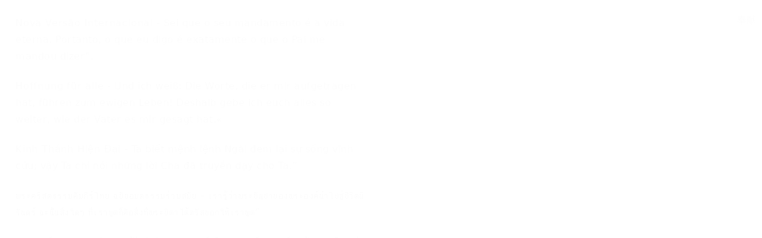

--- FILE ---
content_type: text/html; charset=utf-8
request_url: https://wd.bible/verse/jhn.12.50.nasb
body_size: 19231
content:
<!DOCTYPE html><html lang="zh-CN" style="--sidebar-current-width:var(--sidebar-collapsed-width)"><head><meta charSet="utf-8"/><link rel="icon" href="/wd/images/favicon-32x32.svg" sizes="any"/><link rel="icon" type="image/png" sizes="16x16" href="/wd/images/favicon-16x16.png"/><link rel="icon" type="image/png" sizes="32x32" href="/wd/images/favicon-32x32.png"/><link rel="icon" type="image/png" sizes="48x48" href="/wd/images/favicon-48x48.png"/><link rel="icon" type="image/png" sizes="96x96" href="/wd/images/favicon-96x96.png"/><link rel="icon" type="image/png" sizes="192x192" href="/wd/images/favicon-192x192.png"/><link rel="icon" type="image/png" sizes="512x512" href="/wd/images/favicon-512x512.png"/><link rel="apple-touch-icon" sizes="180x180" href="/wd/images/apple-touch-icon-180x180.png"/><link rel="canonical" href="https://wd.bible/verse/jhn.12.50.nasb"/><link rel="alternate" hrefLang="zh-CN" href="https://wd.bible/verse/jhn.12.50.nasb"/><link rel="alternate" hrefLang="en" href="https://wd.bible/en/verse/jhn.12.50.nasb"/><link rel="alternate" hrefLang="zh-HK" href="https://wd.bible/hk/verse/jhn.12.50.nasb"/><link rel="alternate" hrefLang="zh-TW" href="https://wd.bible/tw/verse/jhn.12.50.nasb"/><link rel="alternate" hrefLang="x-default" href="https://wd.bible/en/verse/jhn.12.50.nasb"/><title>John 12:50 And I know that His commandment is eternal life; therefore the things I speak, I speak just as the Father has told Me.” | New American Standard Bible </title><meta name="description" content="John 12:50 And I know that His commandment is eternal life; therefore the things I speak, I speak just as the Father has told Me.” | New American Standard Bible  与其他译本逐节对照，包含新译本、NIV、ESV等多种权威译本，支持交叉引用深度查经，立即免费在线阅读。"/><meta property="og:title" content="John 12:50 And I know that His commandment is eternal life; therefore the things I speak, I speak just as the Father has told Me.” | New American Standard Bible "/><meta property="og:description" content="John 12:50 And I know that His commandment is eternal life; therefore the things I speak, I speak just as the Father has told Me.” | New American Standard Bible  与其他译本逐节对照，包含新译本、NIV、ESV等多种权威译本，支持交叉引用深度查经，立即免费在线阅读。"/><meta property="og:type" content="article"/><meta property="og:url" content="https://wd.bible/bible/verse/jhn.12.50.nasb"/><meta property="og:site_name" content="微读圣经｜中文圣经软件与灵修平台｜原文・有声圣经・读经计划・灵粮・译本对照"/><meta property="og:image:alt" content="John 12:50 And I know that His commandment is eternal life; therefore the things I speak, I speak just as the Father has told Me.” | New American Standard Bible "/><meta property="og:locale" content="cn"/><meta name="twitter:card" content="summary_large_image"/><meta name="twitter:title" content="John 12:50 And I know that His commandment is eternal life; therefore the things I speak, I speak just as the Father has told Me.” | New American Standard Bible "/><meta name="twitter:description" content="John 12:50 And I know that His commandment is eternal life; therefore the things I speak, I speak just as the Father has told Me.” | New American Standard Bible  与其他译本逐节对照，包含新译本、NIV、ESV等多种权威译本，支持交叉引用深度查经，立即免费在线阅读。"/><meta name="viewport" content="width=device-width, initial-scale=1.0, maximum-scale=5.0"/><meta name="theme-color" content="#ffffff"/><meta name="format-detection" content="telephone=no"/><meta name="apple-mobile-web-app-capable" content="yes"/><meta name="apple-mobile-web-app-status-bar-style" content="default"/><meta name="keywords" content="jhn 12:50 NASB, New American Standard Bible, 圣经, 经文, Bible, Scripture, jhn"/><meta name="robots" content="index, follow, max-image-preview:large"/><meta name="googlebot" content="index, follow"/><script type="application/ld+json">{"@context":"https://schema.org","@type":"WebPage","name":"John 12:50 And I know that His commandment is eternal life; therefore the things I speak, I speak just as the Father has told Me.” | New American Standard Bible ","description":"John 12:50 And I know that His commandment is eternal life; therefore the things I speak, I speak just as the Father has told Me.” | New American Standard Bible  与其他译本逐节对照，包含新译本、NIV、ESV等多种权威译本，支持交叉引用深度查经，立即免费在线阅读。","datePublished":"2026-01-23","url":"https://wd.bible/bible/verse/jhn.12.50.nasb","mainEntity":{"@type":"CreativeWork","@subtype":"BibleVerse","name":"John 12:50 And I know that His commandment is eternal life; therefore the things I speak, I speak just as the Father has told Me.” | New American Standard Bible ","text":"John 12:50 And I know that His commandment is eternal life; therefore the things I speak, I speak just as the Father has told Me.” | New American Standard Bible  与其他译本逐节对照，包含新译本、NIV、ESV等多种权威译本，支持交叉引用深度查经，立即免费在线阅读。","inLanguage":"zh-Hans","version":"New American Standard Bible","genre":"Religious","keywords":"John 12:50 And I know that His commandment is eternal life; therefore the things I speak, I speak just as the Father has told Me.” | New American Standard Bible , Bible, 圣经, 聖經, jhn"},"translation":[{"@type":"Quotation","name":"New American Standard Bible","text":"And I know that His commandment is eternal life; therefore the things I speak, I speak just as the Father has told Me.”"},{"@type":"Quotation","name":"新标点和合本","text":"我也知道他的命令就是永生。故此，我所讲的话正是照着父对我所说的。”"},{"@type":"Quotation","name":"和合本2010（上帝版-简体）","text":"我也知道他的命令就是永生。所以，我讲的正是照着父所告诉我的，我就这么讲了。”"},{"@type":"Quotation","name":"和合本2010（神版-简体）","text":"我也知道他的命令就是永生。所以，我讲的正是照着父所告诉我的，我就这么讲了。”"},{"@type":"Quotation","name":"当代译本","text":"我知道祂的命令能带来永生。所以祂怎么告诉我，我就怎么说。”"},{"@type":"Quotation","name":"圣经新译本","text":"我知道他的命令就是永生。所以，我所讲的，正是父吩咐我要我讲的。”"},{"@type":"Quotation","name":"中文标准译本","text":"我知道他的命令就是永恒的生命。所以我所讲的，正是照着父所告诉我的来讲的。”"},{"@type":"Quotation","name":"现代标点和合本","text":"我也知道他的命令就是永生。故此，我所讲的话正是照着父对我所说的。”"},{"@type":"Quotation","name":"和合本（拼音版）","text":"我也知道他的命令就是永生。故此，我所讲的话正是照着父对我所说的。”"},{"@type":"Quotation","name":"New International Version","text":"I know that his command leads to eternal life. So whatever I say is just what the Father has told me to say.”"},{"@type":"Quotation","name":"New International Reader's Version","text":"I know that his command leads to eternal life. So everything I say is just what the Father has told me to say.”"},{"@type":"Quotation","name":"English Standard Version","text":"And I know that his commandment is eternal life. What I say, therefore, I say as the Father has told me.”"},{"@type":"Quotation","name":"New Living Translation","text":"And I know his commands lead to eternal life; so I say whatever the Father tells me to say.”"},{"@type":"Quotation","name":"Christian Standard Bible","text":"I know that his command is eternal life. So the things that I speak, I speak just as the Father has told me.”"},{"@type":"Quotation","name":"New King James Version","text":"And I know that His command is everlasting life. Therefore, whatever I speak, just as the Father has told Me, so I speak.”"},{"@type":"Quotation","name":"Amplified Bible","text":"I know that His commandment is eternal life. So the things I speak, I speak [in accordance with His exact instruction,] just as the Father has told Me.”"},{"@type":"Quotation","name":"American Standard Version","text":"And I know that his commandment is life eternal; the things therefore which I speak, even as the Father hath said unto me, so I speak."},{"@type":"Quotation","name":"King James Version","text":"And I know that his commandment is life everlasting: whatsoever I speak therefore, even as the Father said unto me, so I speak."},{"@type":"Quotation","name":"New English Translation","text":"And I know that his commandment is eternal life. Thus the things I say, I say just as the Father has told me.”"},{"@type":"Quotation","name":"World English Bible","text":"I know that his commandment is eternal life. The things therefore which I speak, even as the Father has said to me, so I speak.”"},{"@type":"Quotation","name":"新標點和合本","text":"我也知道他的命令就是永生。故此，我所講的話正是照着父對我所說的。」"},{"@type":"Quotation","name":"和合本2010（上帝版-繁體）","text":"我也知道他的命令就是永生。所以，我講的正是照着父所告訴我的，我就這麼講了。」"},{"@type":"Quotation","name":"和合本2010（神版-繁體）","text":"我也知道他的命令就是永生。所以，我講的正是照着父所告訴我的，我就這麼講了。」"},{"@type":"Quotation","name":"當代譯本","text":"我知道祂的命令能帶來永生。所以祂怎麼告訴我，我就怎麼說。」"},{"@type":"Quotation","name":"聖經新譯本","text":"我知道他的命令就是永生。所以，我所講的，正是父吩咐我要我講的。”"},{"@type":"Quotation","name":"呂振中譯本","text":"我也知道他的命令就是永生。故此我所講的是父怎樣告訴我，我就怎樣講。』"},{"@type":"Quotation","name":"中文標準譯本","text":"我知道他的命令就是永恆的生命。所以我所講的，正是照著父所告訴我的來講的。」"},{"@type":"Quotation","name":"現代標點和合本","text":"我也知道他的命令就是永生。故此，我所講的話正是照著父對我所說的。」"},{"@type":"Quotation","name":"文理和合譯本","text":"我知其命乃永生、故我所言、乃依父語我者言之耳、 "},{"@type":"Quotation","name":"文理委辦譯本","text":"我知其命乃永生、故我所言者、遵父命而言也、"},{"@type":"Quotation","name":"施約瑟淺文理新舊約聖經","text":"我知其命乃永生、故我所言者、皆遵父所告我而言也、"},{"@type":"Quotation","name":"吳經熊文理聖詠與新經全集","text":"吾知厥命即是永生；故予所言、惟述父之所言而已矣。』"},{"@type":"Quotation","name":"Nueva Versión Internacional","text":"Y sé muy bien que su mandato es vida eterna. Así que todo lo que digo es lo que el Padre me ha ordenado decir»."},{"@type":"Quotation","name":"현대인의 성경","text":"나는 아버지의 명령이 영원한 생명임을 안다. 내가 하는 말은 아버지께서 나에게 말하라고 일러 주신 그대로이다.”"},{"@type":"Quotation","name":"Новый Русский Перевод","text":"Я знаю, что Его заповедь – это вечная жизнь. Поэтому то, что говорю, Я говорю так, как сказал Мне Отец."},{"@type":"Quotation","name":"Восточный перевод","text":"Я знаю, что Его повеление ведёт к вечной жизни. Поэтому то, что говорю, Я говорю так, как сказал Мне Отец."},{"@type":"Quotation","name":"Восточный перевод, версия с «Аллахом»","text":"Я знаю, что Его повеление ведёт к вечной жизни. Поэтому то, что говорю, Я говорю так, как сказал Мне Отец."},{"@type":"Quotation","name":"Восточный перевод, версия для Таджикистана","text":"Я знаю, что Его повеление ведёт к вечной жизни. Поэтому то, что говорю, Я говорю так, как сказал Мне Отец."},{"@type":"Quotation","name":"La Bible du Semeur 2015","text":"Or je le sais bien : l’enseignement que m’a confié le Père c’est la vie éternelle. Et mon enseignement consiste à dire fidèlement ce que m’a dit le Père."},{"@type":"Quotation","name":"リビングバイブル","text":"神の命令は、人を永遠のいのちに導きます。だから、神が語れと言われたことを、何でもそのとおり語っているのです。」"},{"@type":"Quotation","name":"Nestle Aland 28","text":"καὶ οἶδα ὅτι ἡ ἐντολὴ αὐτοῦ ζωὴ αἰώνιός ἐστιν. ἃ οὖν ἐγὼ λαλῶ, καθὼς εἴρηκέν μοι ὁ πατήρ, οὕτως λαλῶ."},{"@type":"Quotation","name":"unfoldingWord® Greek New Testament","text":"καὶ οἶδα, ὅτι ἡ ἐντολὴ αὐτοῦ ζωὴ αἰώνιός ἐστιν. ἃ οὖν ἐγὼ λαλῶ, καθὼς εἴρηκέν μοι ὁ Πατήρ, οὕτως λαλῶ."},{"@type":"Quotation","name":"Nova Versão Internacional","text":"Sei que o seu mandamento é a vida eterna. Portanto, o que eu digo é exatamente o que o Pai me mandou dizer”."},{"@type":"Quotation","name":"Hoffnung für alle","text":"Und ich weiß: Die Worte, die er mir aufgetragen hat, führen zum ewigen Leben! Deshalb gebe ich euch alles so weiter, wie der Vater es mir gesagt hat.«"},{"@type":"Quotation","name":"Kinh Thánh Hiện Đại","text":"Ta biết mệnh lệnh Ngài đem lại sự sống vĩnh cửu; vậy Ta chỉ nói những lời Cha đã truyền dạy cho Ta.”"},{"@type":"Quotation","name":"พระคริสตธรรมคัมภีร์ไทย ฉบับอมตธรรมร่วมสมัย","text":"เรารู้ว่าพระบัญชาของพระองค์นำไปสู่ชีวิตนิรันดร์ ฉะนั้นสิ่งใดๆ ที่เราพูดก็คือสิ่งที่พระบิดาได้ตรัสบอกให้เราพูด”"},{"@type":"Quotation","name":"พระคัมภีร์ ฉบับแปลใหม่","text":"เรา​รู้​ว่า​คำ​สั่ง​ของ​พระ​องค์​เป็น​ชีวิต​อัน​เป็น​นิรันดร์ ฉะนั้น​อะไร​ก็​ตาม​ที่​เรา​พูด​เป็น​สิ่ง​ที่​พระ​บิดา​ได้​กล่าว​กับ​เรา”"},{"@type":"Quotation","name":"Thai KJV","text":"เรารู้ว่าพระบัญชาของพระองค์นั้นเป็นชีวิตนิรันดร์ เหตุฉะนั้นสิ่งที่เราพูดนั้น เราก็พูดตามที่พระบิดาทรงบัญชาเรา”"},{"@type":"Quotation","name":"พระคริสต​ธรรม​คัมภีร์: ฉบับ​อ่าน​เข้า​ใจ​ง่าย (ขจง)","text":"และ​เรา​ก็​รู้​ว่า​คำสั่งนี้​ของ​พระองค์​จะ​นำ​ไป​ถึง​ชีวิต​ที่​อยู่​กับ​พระเจ้า​ตลอด​ไป เรา​ถึง​พูด​ตาม​ที่​พระบิดา​สั่ง”"},{"@type":"Quotation","name":"onav","text":"وَأَنَا أَعْلَمُ أَنَّ وَصِيَّتَهُ هِيَ حَيَاةٌ أَبَدِيَّةٌ: فَإِنَّ مَا أَقُولُهُ مِنْ كَلامٍ، أَقُولُهُ كَمَا قَالَهُ لِيَ الآبُ»."}],"breadcrumb":{"@type":"BreadcrumbList","itemListElement":[{"@type":"ListItem","position":1,"name":"微读圣经｜中文圣经软件与灵修平台｜原文・有声圣经・读经计划・灵粮・译本对照","item":"https://wd.bible"},{"@type":"ListItem","position":2,"name":"John 12:50 And I know that His commandment is eternal life; therefore the things I speak, I speak just as the Father has told Me.” | New American Standard Bible ","item":"https://wd.bible/verse/jhn.12.1.nasb"}]},"inLanguage":"zh-Hans","provider":{"@type":"Organization","name":"微读圣经","url":"https://wd.bible"}}</script><meta name="next-head-count" content="36"/><script>(function(){var ua=window.navigator.userAgent,msie=ua.indexOf('MSIE '),msie11=ua.indexOf('Trident/'),msedge=ua.indexOf('Edge/');if((msie>0||msie11>0)&&msedge<=0&&window.location.pathname!=='/browser-not-supported'){window.location.href='/browser-not-supported';}})();</script><link rel="stylesheet" href="/wd/css/light.css"/><link rel="stylesheet" href="/wd/css/dark.css"/><script>
                (function(w,d,s,l,i){w[l]=w[l]||[];w[l].push({'gtm.start':
                new Date().getTime(),event:'gtm.js'});var f=d.getElementsByTagName(s)[0],
                j=d.createElement(s),dl=l!='dataLayer'?'&l='+l:'';j.async=true;j.src=
                'https://www.googletagmanager.com/gtm.js?id='+i+dl;f.parentNode.insertBefore(j,f);
                })(window,document,'script','dataLayer','GTM-57ZQLXJ');
              </script><link rel="preload" href="/_next/static/css/21cf29e380374e26.css" as="style"/><link rel="stylesheet" href="/_next/static/css/21cf29e380374e26.css" data-n-g=""/><link rel="preload" href="/_next/static/css/a5b949023fe12862.css" as="style"/><link rel="stylesheet" href="/_next/static/css/a5b949023fe12862.css" data-n-p=""/><noscript data-n-css=""></noscript><script defer="" nomodule="" src="/_next/static/chunks/polyfills-42372ed130431b0a.js"></script><script src="/_next/static/chunks/webpack-acd0dc395d4f321e.js" defer=""></script><script src="/_next/static/chunks/framework-14c5331f7cef3d89.js" defer=""></script><script src="/_next/static/chunks/main-a85d5ad689745132.js" defer=""></script><script src="/_next/static/chunks/pages/_app-18495c901fcddf79.js" defer=""></script><script src="/_next/static/chunks/2442-35d22ba713d108b7.js" defer=""></script><script src="/_next/static/chunks/pages/verse/%5Bslug%5D-ed591968bea73664.js" defer=""></script><script src="/_next/static/Kwin_Yh3SbEoNTEwFO840/_buildManifest.js" defer=""></script><script src="/_next/static/Kwin_Yh3SbEoNTEwFO840/_ssgManifest.js" defer=""></script></head><body><noscript><iframe src="https://www.googletagmanager.com/ns.html?id=GTM-57ZQLXJ" height="0" width="0" style="display:none;visibility:hidden"></iframe></noscript><div id="__next"><div class="
          
          
          
          "><div class="MainLayout_sidebar__0yc_c "><div class="Sidebar_sidebar__v6daX Sidebar_collapsed__vAul8 "><div class="Sidebar_sidebar-header__1i6k9"><div class="Sidebar_logo__SsBgv"><a href="/"><img alt="Brand Logo" loading="eager" width="150" height="52" decoding="async" data-nimg="1" class="HeaderLogo_logo__jVM3I" style="color:transparent" src="/assets/images/logo_wd_cn_light_mode.svg"/></a></div><wd-tooltip><div class="Sidebar_toggle-button__M_t_Q" tabindex="0"><wd-icon></wd-icon></div></wd-tooltip></div><nav><ul><wd-tooltip><li class=""><a class="Sidebar_item-wrapper__BiYHU" href="/"><div class="Sidebar_icon__UMMxd"><wd-icon></wd-icon></div><div class="Sidebar_label__wZCQF"><span>首页</span></div></a></li></wd-tooltip><wd-tooltip><li class="Sidebar_selected__wL18_"><a class="Sidebar_item-wrapper__BiYHU" href="/bible"><div class="Sidebar_icon__UMMxd"><wd-icon></wd-icon></div><div class="Sidebar_label__wZCQF"><span>圣经</span></div></a></li></wd-tooltip><wd-tooltip><li class=""><a class="Sidebar_item-wrapper__BiYHU" href="/resource"><div class="Sidebar_icon__UMMxd"><wd-icon></wd-icon></div><div class="Sidebar_label__wZCQF"><span>资源</span></div></a></li></wd-tooltip><wd-tooltip><li class=""><a class="Sidebar_item-wrapper__BiYHU" href="/plan"><div class="Sidebar_icon__UMMxd"><wd-icon></wd-icon></div><div class="Sidebar_label__wZCQF"><span>计划</span></div></a></li></wd-tooltip></ul></nav><div class="Sidebar_bottom-list__xn36v Sidebar_collapsed__vAul8"><ul><wd-tooltip><li><div class="Sidebar_item-wrapper__BiYHU" tabindex="0"><div class="Sidebar_icon__UMMxd"><wd-icon></wd-icon></div><div class="Sidebar_label__wZCQF">联系我们</div></div></li></wd-tooltip><wd-tooltip><li class=""><a class="Sidebar_item-wrapper__BiYHU" href="/app"><div class="Sidebar_icon__UMMxd"><wd-icon></wd-icon></div><div class="Sidebar_label__wZCQF">APP下载</div></a></li></wd-tooltip></ul></div></div></div><div class="MainLayout_header__b_Qbo  " style="pointer-events:auto"><div data-focus-mode-element="secondary-nav" data-focus-mode-direction="up" class=" MainLayout_secondary-nav__Hae5a"><nav><ul class="SecondaryNav_nav-items__D2d2c"><li class=""><a class="SecondaryNav_item-wrapper__AfAn_" href="/bible">圣经</a></li><li class=""><a class="SecondaryNav_item-wrapper__AfAn_" href="/search">搜索</a></li><li class=""><a class="SecondaryNav_item-wrapper__AfAn_" href="/exegesis">原文研究</a></li><li class="SecondaryNav_selected__nSIsG"><a class="SecondaryNav_item-wrapper__AfAn_" href="/verse">逐节对照</a></li></ul></nav></div><div class=" MainLayout_actions__TsTEG"><div class="PageSettings_page-settings__HQvW9"><div class="PageSettings_logo__jBlq0"></div><div class="PageSettings_actions__L0_WQ"><div class="PageSettings_user-avatar__c_0aE"></div><wd-tooltip><wd-button><wd-icon class="PageSettings_trigger-icon__Nu_f4"></wd-icon></wd-button></wd-tooltip><wd-select-x class="PageSettings_hidden-text-select__qqCdc" data-select-trigger="true"></wd-select-x><wd-tooltip><wd-button><wd-icon class="PageSettings_trigger-icon__Nu_f4"></wd-icon></wd-button></wd-tooltip><wd-select-x class="PageSettings_hidden-text-select__qqCdc" data-select-trigger="true"></wd-select-x><wd-button class="PageSettings_app-download-icon__j_7Na"><wd-icon></wd-icon></wd-button></div></div><wd-button class="MainLayout_donate-button__TwOTj" attr-radius="6px" attr-height="36px"><wd-icon></wd-icon>奉献</wd-button></div></div><main class="MainLayout_main__DvPjD"><div class="verse_verse-container__B6aOW"><div class="verse_verse-header__jruyv"><wd-select-x data-select-trigger="true"></wd-select-x><div class="verse_button-group__8zKgP"><a href="/verse/jhn.12.49.nasb"><wd-button><wd-icon></wd-icon><span class="verse_button-group-item-text__aGI61">上一节</span></wd-button></a><a href="/verse/jhn.12.51.nasb"><wd-button><span class="verse_button-group-item-text__aGI61">下一节</span><wd-icon></wd-icon></wd-button></a></div></div><div class="verse_verse-content__l4wti"><div class="verse_verse-section__ruBqW verse_mobile-hidden__9Up7T"><div class="verse_verse-section-title__C3urf">逐节对照</div><div class="verse_verse-list-container__gsdiU"><ul class="verse_verse-list__irOuF"><li class="verse_verse-item__MVF_u"><a class="verse_item-title__kAyLP" href="/bible/jhn.12.nasb#50"><span>New American Standard Bible</span></a> <!-- -->-<!-- --> <span>And I know that His commandment is eternal life; therefore the things I speak, I speak just as the Father has told Me.”</span></li><li class="verse_verse-item__MVF_u"><a class="verse_item-title__kAyLP" href="/bible/jhn.12.cunps#50"><span>新标点和合本</span></a> <!-- -->-<!-- --> <span>我也知道他的命令就是永生。故此，我所讲的话正是照着父对我所说的。”</span></li><li class="verse_verse-item__MVF_u"><a class="verse_item-title__kAyLP" href="/bible/jhn.12.rcuvs#50"><span>和合本2010（上帝版-简体）</span></a> <!-- -->-<!-- --> <span>我也知道他的命令就是永生。所以，我讲的正是照着父所告诉我的，我就这么讲了。”</span></li><li class="verse_verse-item__MVF_u"><a class="verse_item-title__kAyLP" href="/bible/jhn.12.rcuv_s_s#50"><span>和合本2010（神版-简体）</span></a> <!-- -->-<!-- --> <span>我也知道他的命令就是永生。所以，我讲的正是照着父所告诉我的，我就这么讲了。”</span></li><li class="verse_verse-item__MVF_u"><a class="verse_item-title__kAyLP" href="/bible/jhn.12.ccbs#50"><span>当代译本</span></a> <!-- -->-<!-- --> <span>我知道祂的命令能带来永生。所以祂怎么告诉我，我就怎么说。”</span></li><li class="verse_verse-item__MVF_u"><a class="verse_item-title__kAyLP" href="/bible/jhn.12.cnvs#50"><span>圣经新译本</span></a> <!-- -->-<!-- --> <span>我知道他的命令就是永生。所以，我所讲的，正是父吩咐我要我讲的。”</span></li><li class="verse_verse-item__MVF_u"><a class="verse_item-title__kAyLP" href="/bible/jhn.12.csbs#50"><span>中文标准译本</span></a> <!-- -->-<!-- --> <span>我知道他的命令就是永恒的生命。所以我所讲的，正是照着父所告诉我的来讲的。”</span></li><li class="verse_verse-item__MVF_u"><a class="verse_item-title__kAyLP" href="/bible/jhn.12.cuvmps#50"><span>现代标点和合本</span></a> <!-- -->-<!-- --> <span>我也知道他的命令就是永生。故此，我所讲的话正是照着父对我所说的。”</span></li><li class="verse_verse-item__MVF_u"><a class="verse_item-title__kAyLP" href="/bible/jhn.12.pycuv#50"><span>和合本（拼音版）</span></a> <!-- -->-<!-- --> <span>我也知道他的命令就是永生。故此，我所讲的话正是照着父对我所说的。”</span></li><li class="verse_verse-item__MVF_u"><a class="verse_item-title__kAyLP" href="/bible/jhn.12.niv#50"><span>New International Version</span></a> <!-- -->-<!-- --> <span>I know that his command leads to eternal life. So whatever I say is just what the Father has told me to say.”</span></li><li class="verse_verse-item__MVF_u"><a class="verse_item-title__kAyLP" href="/bible/jhn.12.nirv#50"><span>New International Reader&#x27;s Version</span></a> <!-- -->-<!-- --> <span>I know that his command leads to eternal life. So everything I say is just what the Father has told me to say.”</span></li><li class="verse_verse-item__MVF_u"><a class="verse_item-title__kAyLP" href="/bible/jhn.12.esv#50"><span>English Standard Version</span></a> <!-- -->-<!-- --> <span>And I know that his commandment is eternal life. What I say, therefore, I say as the Father has told me.”</span></li><li class="verse_verse-item__MVF_u"><a class="verse_item-title__kAyLP" href="/bible/jhn.12.nlt#50"><span>New Living Translation</span></a> <!-- -->-<!-- --> <span>And I know his commands lead to eternal life; so I say whatever the Father tells me to say.”</span></li><li class="verse_verse-item__MVF_u"><a class="verse_item-title__kAyLP" href="/bible/jhn.12.csb#50"><span>Christian Standard Bible</span></a> <!-- -->-<!-- --> <span>I know that his command is eternal life. So the things that I speak, I speak just as the Father has told me.”</span></li><li class="verse_verse-item__MVF_u"><a class="verse_item-title__kAyLP" href="/bible/jhn.12.nkjv#50"><span>New King James Version</span></a> <!-- -->-<!-- --> <span>And I know that His command is everlasting life. Therefore, whatever I speak, just as the Father has told Me, so I speak.”</span></li><li class="verse_verse-item__MVF_u"><a class="verse_item-title__kAyLP" href="/bible/jhn.12.amp#50"><span>Amplified Bible</span></a> <!-- -->-<!-- --> <span>I know that His commandment is eternal life. So the things I speak, I speak [in accordance with His exact instruction,] just as the Father has told Me.”</span></li><li class="verse_verse-item__MVF_u"><a class="verse_item-title__kAyLP" href="/bible/jhn.12.asv#50"><span>American Standard Version</span></a> <!-- -->-<!-- --> <span>And I know that his commandment is life eternal; the things therefore which I speak, even as the Father hath said unto me, so I speak.</span></li><li class="verse_verse-item__MVF_u"><a class="verse_item-title__kAyLP" href="/bible/jhn.12.kjv#50"><span>King James Version</span></a> <!-- -->-<!-- --> <span>And I know that his commandment is life everlasting: whatsoever I speak therefore, even as the Father said unto me, so I speak.</span></li><li class="verse_verse-item__MVF_u"><a class="verse_item-title__kAyLP" href="/bible/jhn.12.net#50"><span>New English Translation</span></a> <!-- -->-<!-- --> <span>And I know that his commandment is eternal life. Thus the things I say, I say just as the Father has told me.”</span></li><li class="verse_verse-item__MVF_u"><a class="verse_item-title__kAyLP" href="/bible/jhn.12.web#50"><span>World English Bible</span></a> <!-- -->-<!-- --> <span>I know that his commandment is eternal life. The things therefore which I speak, even as the Father has said to me, so I speak.”</span></li><li class="verse_verse-item__MVF_u"><a class="verse_item-title__kAyLP" href="/bible/jhn.12.cunpt#50"><span>新標點和合本</span></a> <!-- -->-<!-- --> <span>我也知道他的命令就是永生。故此，我所講的話正是照着父對我所說的。」</span></li><li class="verse_verse-item__MVF_u"><a class="verse_item-title__kAyLP" href="/bible/jhn.12.rcuvt#50"><span>和合本2010（上帝版-繁體）</span></a> <!-- -->-<!-- --> <span>我也知道他的命令就是永生。所以，我講的正是照着父所告訴我的，我就這麼講了。」</span></li><li class="verse_verse-item__MVF_u"><a class="verse_item-title__kAyLP" href="/bible/jhn.12.rcuv_s_t#50"><span>和合本2010（神版-繁體）</span></a> <!-- -->-<!-- --> <span>我也知道他的命令就是永生。所以，我講的正是照着父所告訴我的，我就這麼講了。」</span></li><li class="verse_verse-item__MVF_u"><a class="verse_item-title__kAyLP" href="/bible/jhn.12.ccbt#50"><span>當代譯本</span></a> <!-- -->-<!-- --> <span>我知道祂的命令能帶來永生。所以祂怎麼告訴我，我就怎麼說。」</span></li><li class="verse_verse-item__MVF_u"><a class="verse_item-title__kAyLP" href="/bible/jhn.12.cnvt#50"><span>聖經新譯本</span></a> <!-- -->-<!-- --> <span>我知道他的命令就是永生。所以，我所講的，正是父吩咐我要我講的。”</span></li><li class="verse_verse-item__MVF_u"><a class="verse_item-title__kAyLP" href="/bible/jhn.12.lcct#50"><span>呂振中譯本</span></a> <!-- -->-<!-- --> <span>我也知道他的命令就是永生。故此我所講的是父怎樣告訴我，我就怎樣講。』</span></li><li class="verse_verse-item__MVF_u"><a class="verse_item-title__kAyLP" href="/bible/jhn.12.csbt#50"><span>中文標準譯本</span></a> <!-- -->-<!-- --> <span>我知道他的命令就是永恆的生命。所以我所講的，正是照著父所告訴我的來講的。」</span></li><li class="verse_verse-item__MVF_u"><a class="verse_item-title__kAyLP" href="/bible/jhn.12.cuvmpt#50"><span>現代標點和合本</span></a> <!-- -->-<!-- --> <span>我也知道他的命令就是永生。故此，我所講的話正是照著父對我所說的。」</span></li><li class="verse_verse-item__MVF_u"><a class="verse_item-title__kAyLP" href="/bible/jhn.12.cuwv#50"><span>文理和合譯本</span></a> <!-- -->-<!-- --> <span>我知其命乃永生、故我所言、乃依父語我者言之耳、 </span></li><li class="verse_verse-item__MVF_u"><a class="verse_item-title__kAyLP" href="/bible/jhn.12.wdv#50"><span>文理委辦譯本</span></a> <!-- -->-<!-- --> <span>我知其命乃永生、故我所言者、遵父命而言也、</span></li><li class="verse_verse-item__MVF_u"><a class="verse_item-title__kAyLP" href="/bible/jhn.12.jewv#50"><span>施約瑟淺文理新舊約聖經</span></a> <!-- -->-<!-- --> <span>我知其命乃永生、故我所言者、皆遵父所告我而言也、</span></li><li class="verse_verse-item__MVF_u"><a class="verse_item-title__kAyLP" href="/bible/jhn.12.jwwv#50"><span>吳經熊文理聖詠與新經全集</span></a> <!-- -->-<!-- --> <span>吾知厥命即是永生；故予所言、惟述父之所言而已矣。』</span></li><li class="verse_verse-item__MVF_u"><a class="verse_item-title__kAyLP" href="/bible/jhn.12.nvi#50"><span>Nueva Versión Internacional</span></a> <!-- -->-<!-- --> <span>Y sé muy bien que su mandato es vida eterna. Así que todo lo que digo es lo que el Padre me ha ordenado decir».</span></li><li class="verse_verse-item__MVF_u"><a class="verse_item-title__kAyLP" href="/bible/jhn.12.klb#50"><span>현대인의 성경</span></a> <!-- -->-<!-- --> <span>나는 아버지의 명령이 영원한 생명임을 안다. 내가 하는 말은 아버지께서 나에게 말하라고 일러 주신 그대로이다.”</span></li><li class="verse_verse-item__MVF_u"><a class="verse_item-title__kAyLP" href="/bible/jhn.12.nrt#50"><span>Новый Русский Перевод</span></a> <!-- -->-<!-- --> <span>Я знаю, что Его заповедь – это вечная жизнь. Поэтому то, что говорю, Я говорю так, как сказал Мне Отец.</span></li><li class="verse_verse-item__MVF_u"><a class="verse_item-title__kAyLP" href="/bible/jhn.12.cars#50"><span>Восточный перевод</span></a> <!-- -->-<!-- --> <span>Я знаю, что Его повеление ведёт к вечной жизни. Поэтому то, что говорю, Я говорю так, как сказал Мне Отец.</span></li><li class="verse_verse-item__MVF_u"><a class="verse_item-title__kAyLP" href="/bible/jhn.12.cars_a#50"><span>Восточный перевод, версия с «Аллахом»</span></a> <!-- -->-<!-- --> <span>Я знаю, что Его повеление ведёт к вечной жизни. Поэтому то, что говорю, Я говорю так, как сказал Мне Отец.</span></li><li class="verse_verse-item__MVF_u"><a class="verse_item-title__kAyLP" href="/bible/jhn.12.cars_t#50"><span>Восточный перевод, версия для Таджикистана</span></a> <!-- -->-<!-- --> <span>Я знаю, что Его повеление ведёт к вечной жизни. Поэтому то, что говорю, Я говорю так, как сказал Мне Отец.</span></li><li class="verse_verse-item__MVF_u"><a class="verse_item-title__kAyLP" href="/bible/jhn.12.bds#50"><span>La Bible du Semeur 2015</span></a> <!-- -->-<!-- --> <span>Or je le sais bien : l’enseignement que m’a confié le Père c’est la vie éternelle. Et mon enseignement consiste à dire fidèlement ce que m’a dit le Père.</span></li><li class="verse_verse-item__MVF_u"><a class="verse_item-title__kAyLP" href="/bible/jhn.12.jcb#50"><span>リビングバイブル</span></a> <!-- -->-<!-- --> <span>神の命令は、人を永遠のいのちに導きます。だから、神が語れと言われたことを、何でもそのとおり語っているのです。」</span></li><li class="verse_verse-item__MVF_u"><a class="verse_item-title__kAyLP" href="/bible/jhn.12.na28#50"><span>Nestle Aland 28</span></a> <!-- -->-<!-- --> <span>καὶ οἶδα ὅτι ἡ ἐντολὴ αὐτοῦ ζωὴ αἰώνιός ἐστιν. ἃ οὖν ἐγὼ λαλῶ, καθὼς εἴρηκέν μοι ὁ πατήρ, οὕτως λαλῶ.</span></li><li class="verse_verse-item__MVF_u"><a class="verse_item-title__kAyLP" href="/bible/jhn.12.ugnt#50"><span>unfoldingWord® Greek New Testament</span></a> <!-- -->-<!-- --> <span>καὶ οἶδα, ὅτι ἡ ἐντολὴ αὐτοῦ ζωὴ αἰώνιός ἐστιν. ἃ οὖν ἐγὼ λαλῶ, καθὼς εἴρηκέν μοι ὁ Πατήρ, οὕτως λαλῶ.</span></li><li class="verse_verse-item__MVF_u"><a class="verse_item-title__kAyLP" href="/bible/jhn.12.nvip#50"><span>Nova Versão Internacional</span></a> <!-- -->-<!-- --> <span>Sei que o seu mandamento é a vida eterna. Portanto, o que eu digo é exatamente o que o Pai me mandou dizer”.</span></li><li class="verse_verse-item__MVF_u"><a class="verse_item-title__kAyLP" href="/bible/jhn.12.hfa#50"><span>Hoffnung für alle</span></a> <!-- -->-<!-- --> <span>Und ich weiß: Die Worte, die er mir aufgetragen hat, führen zum ewigen Leben! Deshalb gebe ich euch alles so weiter, wie der Vater es mir gesagt hat.«</span></li><li class="verse_verse-item__MVF_u"><a class="verse_item-title__kAyLP" href="/bible/jhn.12.vcb#50"><span>Kinh Thánh Hiện Đại</span></a> <!-- -->-<!-- --> <span>Ta biết mệnh lệnh Ngài đem lại sự sống vĩnh cửu; vậy Ta chỉ nói những lời Cha đã truyền dạy cho Ta.”</span></li><li class="verse_verse-item__MVF_u"><a class="verse_item-title__kAyLP" href="/bible/jhn.12.tncv#50"><span>พระคริสตธรรมคัมภีร์ไทย ฉบับอมตธรรมร่วมสมัย</span></a> <!-- -->-<!-- --> <span>เรารู้ว่าพระบัญชาของพระองค์นำไปสู่ชีวิตนิรันดร์ ฉะนั้นสิ่งใดๆ ที่เราพูดก็คือสิ่งที่พระบิดาได้ตรัสบอกให้เราพูด”</span></li><li class="verse_verse-item__MVF_u"><a class="verse_item-title__kAyLP" href="/bible/jhn.12.thntv#50"><span>พระคัมภีร์ ฉบับแปลใหม่</span></a> <!-- -->-<!-- --> <span>เรา​รู้​ว่า​คำ​สั่ง​ของ​พระ​องค์​เป็น​ชีวิต​อัน​เป็น​นิรันดร์ ฉะนั้น​อะไร​ก็​ตาม​ที่​เรา​พูด​เป็น​สิ่ง​ที่​พระ​บิดา​ได้​กล่าว​กับ​เรา”</span></li><li class="verse_verse-item__MVF_u"><a class="verse_item-title__kAyLP" href="/bible/jhn.12.thakjv#50"><span>Thai KJV</span></a> <!-- -->-<!-- --> <span>เรารู้ว่าพระบัญชาของพระองค์นั้นเป็นชีวิตนิรันดร์ เหตุฉะนั้นสิ่งที่เราพูดนั้น เราก็พูดตามที่พระบิดาทรงบัญชาเรา”</span></li><li class="verse_verse-item__MVF_u"><a class="verse_item-title__kAyLP" href="/bible/jhn.12.thaerv#50"><span>พระคริสต​ธรรม​คัมภีร์: ฉบับ​อ่าน​เข้า​ใจ​ง่าย (ขจง)</span></a> <!-- -->-<!-- --> <span>และ​เรา​ก็​รู้​ว่า​คำสั่งนี้​ของ​พระองค์​จะ​นำ​ไป​ถึง​ชีวิต​ที่​อยู่​กับ​พระเจ้า​ตลอด​ไป เรา​ถึง​พูด​ตาม​ที่​พระบิดา​สั่ง”</span></li><li class="verse_verse-item__MVF_u"><a class="verse_item-title__kAyLP" href="/bible/jhn.12.onav#50"><span>onav</span></a> <!-- -->-<!-- --> <span>وَأَنَا أَعْلَمُ أَنَّ وَصِيَّتَهُ هِيَ حَيَاةٌ أَبَدِيَّةٌ: فَإِنَّ مَا أَقُولُهُ مِنْ كَلامٍ، أَقُولُهُ كَمَا قَالَهُ لِيَ الآبُ».</span></li></ul></div></div><div class="verse_references-section__zGuFA verse_mobile-hidden__9Up7T"><div class="verse_verse-section-title__C3urf">交叉引用</div><div class="verse_verse-list-container__gsdiU"><ul class="verse_reference-list__R6Ywh"><li class="verse_reference-item__yHmhZ"><a class="verse_item-title__kAyLP" href="/bible/1jn.5.nasb#20"><span>1 John 5:20</span></a> <!-- -->-<!-- --> <span>And we know that the Son of God has come, and has given us understanding so that we may know Him who is true; and we are in Him who is true, in His Son Jesus Christ. This is the true God and eternal life.</span></li><li class="verse_reference-item__yHmhZ"><a class="verse_item-title__kAyLP" href="/bible/1ti.1.nasb#16"><span>1 Timothy 1:16</span></a> <!-- -->-<!-- --> <span>Yet for this reason I found mercy, so that in me as the foremost sinner Jesus Christ might demonstrate His perfect patience as an example for those who would believe in Him for eternal life.</span></li><li class="verse_reference-item__yHmhZ"><a class="verse_item-title__kAyLP" href="/bible/jhn.6.nasb#63"><span>John 6:63</span></a> <!-- -->-<!-- --> <span>It is the Spirit who gives life; the flesh provides no benefit; the words that I have spoken to you are spirit, and are life.</span></li><li class="verse_reference-item__yHmhZ"><a class="verse_item-title__kAyLP" href="/bible/jhn.20.nasb#31"><span>John 20:31</span></a> <!-- -->-<!-- --> <span>but these have been written so that you may believe that Jesus is the Christ, the Son of God; and that by believing you may have life in His name.</span></li><li class="verse_reference-item__yHmhZ"><a class="verse_item-title__kAyLP" href="/bible/jhn.6.nasb#68"><span>John 6:68</span></a> <!-- -->-<!-- --> <span>Simon Peter answered Him, “Lord, to whom shall we go? You have words of eternal life.</span></li><li class="verse_reference-item__yHmhZ"><a class="verse_item-title__kAyLP" href="/bible/jhn.17.nasb#3"><span>John 17:3</span></a> <!-- -->-<!-- --> <span>And this is eternal life, that they may know You, the only true God, and Jesus Christ whom You have sent.</span></li></ul></div></div><div class="verse_mobile-section__jR9T5"><div><wd-tabs id="chapters-tabs"><wd-tab slot="wd-tab">逐节对照</wd-tab><wd-tab slot="wd-tab">交叉引用</wd-tab></wd-tabs></div><div class="verse_tab-content__pmSb3 "><ul class="verse_related-verses-ul__gwI98"><li><a class="verse_item-title__kAyLP" href="/bible/jhn.12.nasb#50"><span>New American Standard Bible</span></a> <!-- -->-<!-- --> <span>And I know that His commandment is eternal life; therefore the things I speak, I speak just as the Father has told Me.”</span></li><li><a class="verse_item-title__kAyLP" href="/bible/jhn.12.cunps#50"><span>新标点和合本</span></a> <!-- -->-<!-- --> <span>我也知道他的命令就是永生。故此，我所讲的话正是照着父对我所说的。”</span></li><li><a class="verse_item-title__kAyLP" href="/bible/jhn.12.rcuvs#50"><span>和合本2010（上帝版-简体）</span></a> <!-- -->-<!-- --> <span>我也知道他的命令就是永生。所以，我讲的正是照着父所告诉我的，我就这么讲了。”</span></li><li><a class="verse_item-title__kAyLP" href="/bible/jhn.12.rcuv_s_s#50"><span>和合本2010（神版-简体）</span></a> <!-- -->-<!-- --> <span>我也知道他的命令就是永生。所以，我讲的正是照着父所告诉我的，我就这么讲了。”</span></li><li><a class="verse_item-title__kAyLP" href="/bible/jhn.12.ccbs#50"><span>当代译本</span></a> <!-- -->-<!-- --> <span>我知道祂的命令能带来永生。所以祂怎么告诉我，我就怎么说。”</span></li><li><a class="verse_item-title__kAyLP" href="/bible/jhn.12.cnvs#50"><span>圣经新译本</span></a> <!-- -->-<!-- --> <span>我知道他的命令就是永生。所以，我所讲的，正是父吩咐我要我讲的。”</span></li><li><a class="verse_item-title__kAyLP" href="/bible/jhn.12.csbs#50"><span>中文标准译本</span></a> <!-- -->-<!-- --> <span>我知道他的命令就是永恒的生命。所以我所讲的，正是照着父所告诉我的来讲的。”</span></li><li><a class="verse_item-title__kAyLP" href="/bible/jhn.12.cuvmps#50"><span>现代标点和合本</span></a> <!-- -->-<!-- --> <span>我也知道他的命令就是永生。故此，我所讲的话正是照着父对我所说的。”</span></li><li><a class="verse_item-title__kAyLP" href="/bible/jhn.12.pycuv#50"><span>和合本（拼音版）</span></a> <!-- -->-<!-- --> <span>我也知道他的命令就是永生。故此，我所讲的话正是照着父对我所说的。”</span></li><li><a class="verse_item-title__kAyLP" href="/bible/jhn.12.niv#50"><span>New International Version</span></a> <!-- -->-<!-- --> <span>I know that his command leads to eternal life. So whatever I say is just what the Father has told me to say.”</span></li><li><a class="verse_item-title__kAyLP" href="/bible/jhn.12.nirv#50"><span>New International Reader&#x27;s Version</span></a> <!-- -->-<!-- --> <span>I know that his command leads to eternal life. So everything I say is just what the Father has told me to say.”</span></li><li><a class="verse_item-title__kAyLP" href="/bible/jhn.12.esv#50"><span>English Standard Version</span></a> <!-- -->-<!-- --> <span>And I know that his commandment is eternal life. What I say, therefore, I say as the Father has told me.”</span></li><li><a class="verse_item-title__kAyLP" href="/bible/jhn.12.nlt#50"><span>New Living Translation</span></a> <!-- -->-<!-- --> <span>And I know his commands lead to eternal life; so I say whatever the Father tells me to say.”</span></li><li><a class="verse_item-title__kAyLP" href="/bible/jhn.12.csb#50"><span>Christian Standard Bible</span></a> <!-- -->-<!-- --> <span>I know that his command is eternal life. So the things that I speak, I speak just as the Father has told me.”</span></li><li><a class="verse_item-title__kAyLP" href="/bible/jhn.12.nkjv#50"><span>New King James Version</span></a> <!-- -->-<!-- --> <span>And I know that His command is everlasting life. Therefore, whatever I speak, just as the Father has told Me, so I speak.”</span></li><li><a class="verse_item-title__kAyLP" href="/bible/jhn.12.amp#50"><span>Amplified Bible</span></a> <!-- -->-<!-- --> <span>I know that His commandment is eternal life. So the things I speak, I speak [in accordance with His exact instruction,] just as the Father has told Me.”</span></li><li><a class="verse_item-title__kAyLP" href="/bible/jhn.12.asv#50"><span>American Standard Version</span></a> <!-- -->-<!-- --> <span>And I know that his commandment is life eternal; the things therefore which I speak, even as the Father hath said unto me, so I speak.</span></li><li><a class="verse_item-title__kAyLP" href="/bible/jhn.12.kjv#50"><span>King James Version</span></a> <!-- -->-<!-- --> <span>And I know that his commandment is life everlasting: whatsoever I speak therefore, even as the Father said unto me, so I speak.</span></li><li><a class="verse_item-title__kAyLP" href="/bible/jhn.12.net#50"><span>New English Translation</span></a> <!-- -->-<!-- --> <span>And I know that his commandment is eternal life. Thus the things I say, I say just as the Father has told me.”</span></li><li><a class="verse_item-title__kAyLP" href="/bible/jhn.12.web#50"><span>World English Bible</span></a> <!-- -->-<!-- --> <span>I know that his commandment is eternal life. The things therefore which I speak, even as the Father has said to me, so I speak.”</span></li><li><a class="verse_item-title__kAyLP" href="/bible/jhn.12.cunpt#50"><span>新標點和合本</span></a> <!-- -->-<!-- --> <span>我也知道他的命令就是永生。故此，我所講的話正是照着父對我所說的。」</span></li><li><a class="verse_item-title__kAyLP" href="/bible/jhn.12.rcuvt#50"><span>和合本2010（上帝版-繁體）</span></a> <!-- -->-<!-- --> <span>我也知道他的命令就是永生。所以，我講的正是照着父所告訴我的，我就這麼講了。」</span></li><li><a class="verse_item-title__kAyLP" href="/bible/jhn.12.rcuv_s_t#50"><span>和合本2010（神版-繁體）</span></a> <!-- -->-<!-- --> <span>我也知道他的命令就是永生。所以，我講的正是照着父所告訴我的，我就這麼講了。」</span></li><li><a class="verse_item-title__kAyLP" href="/bible/jhn.12.ccbt#50"><span>當代譯本</span></a> <!-- -->-<!-- --> <span>我知道祂的命令能帶來永生。所以祂怎麼告訴我，我就怎麼說。」</span></li><li><a class="verse_item-title__kAyLP" href="/bible/jhn.12.cnvt#50"><span>聖經新譯本</span></a> <!-- -->-<!-- --> <span>我知道他的命令就是永生。所以，我所講的，正是父吩咐我要我講的。”</span></li><li><a class="verse_item-title__kAyLP" href="/bible/jhn.12.lcct#50"><span>呂振中譯本</span></a> <!-- -->-<!-- --> <span>我也知道他的命令就是永生。故此我所講的是父怎樣告訴我，我就怎樣講。』</span></li><li><a class="verse_item-title__kAyLP" href="/bible/jhn.12.csbt#50"><span>中文標準譯本</span></a> <!-- -->-<!-- --> <span>我知道他的命令就是永恆的生命。所以我所講的，正是照著父所告訴我的來講的。」</span></li><li><a class="verse_item-title__kAyLP" href="/bible/jhn.12.cuvmpt#50"><span>現代標點和合本</span></a> <!-- -->-<!-- --> <span>我也知道他的命令就是永生。故此，我所講的話正是照著父對我所說的。」</span></li><li><a class="verse_item-title__kAyLP" href="/bible/jhn.12.cuwv#50"><span>文理和合譯本</span></a> <!-- -->-<!-- --> <span>我知其命乃永生、故我所言、乃依父語我者言之耳、 </span></li><li><a class="verse_item-title__kAyLP" href="/bible/jhn.12.wdv#50"><span>文理委辦譯本</span></a> <!-- -->-<!-- --> <span>我知其命乃永生、故我所言者、遵父命而言也、</span></li><li><a class="verse_item-title__kAyLP" href="/bible/jhn.12.jewv#50"><span>施約瑟淺文理新舊約聖經</span></a> <!-- -->-<!-- --> <span>我知其命乃永生、故我所言者、皆遵父所告我而言也、</span></li><li><a class="verse_item-title__kAyLP" href="/bible/jhn.12.jwwv#50"><span>吳經熊文理聖詠與新經全集</span></a> <!-- -->-<!-- --> <span>吾知厥命即是永生；故予所言、惟述父之所言而已矣。』</span></li><li><a class="verse_item-title__kAyLP" href="/bible/jhn.12.nvi#50"><span>Nueva Versión Internacional</span></a> <!-- -->-<!-- --> <span>Y sé muy bien que su mandato es vida eterna. Así que todo lo que digo es lo que el Padre me ha ordenado decir».</span></li><li><a class="verse_item-title__kAyLP" href="/bible/jhn.12.klb#50"><span>현대인의 성경</span></a> <!-- -->-<!-- --> <span>나는 아버지의 명령이 영원한 생명임을 안다. 내가 하는 말은 아버지께서 나에게 말하라고 일러 주신 그대로이다.”</span></li><li><a class="verse_item-title__kAyLP" href="/bible/jhn.12.nrt#50"><span>Новый Русский Перевод</span></a> <!-- -->-<!-- --> <span>Я знаю, что Его заповедь – это вечная жизнь. Поэтому то, что говорю, Я говорю так, как сказал Мне Отец.</span></li><li><a class="verse_item-title__kAyLP" href="/bible/jhn.12.cars#50"><span>Восточный перевод</span></a> <!-- -->-<!-- --> <span>Я знаю, что Его повеление ведёт к вечной жизни. Поэтому то, что говорю, Я говорю так, как сказал Мне Отец.</span></li><li><a class="verse_item-title__kAyLP" href="/bible/jhn.12.cars_a#50"><span>Восточный перевод, версия с «Аллахом»</span></a> <!-- -->-<!-- --> <span>Я знаю, что Его повеление ведёт к вечной жизни. Поэтому то, что говорю, Я говорю так, как сказал Мне Отец.</span></li><li><a class="verse_item-title__kAyLP" href="/bible/jhn.12.cars_t#50"><span>Восточный перевод, версия для Таджикистана</span></a> <!-- -->-<!-- --> <span>Я знаю, что Его повеление ведёт к вечной жизни. Поэтому то, что говорю, Я говорю так, как сказал Мне Отец.</span></li><li><a class="verse_item-title__kAyLP" href="/bible/jhn.12.bds#50"><span>La Bible du Semeur 2015</span></a> <!-- -->-<!-- --> <span>Or je le sais bien : l’enseignement que m’a confié le Père c’est la vie éternelle. Et mon enseignement consiste à dire fidèlement ce que m’a dit le Père.</span></li><li><a class="verse_item-title__kAyLP" href="/bible/jhn.12.jcb#50"><span>リビングバイブル</span></a> <!-- -->-<!-- --> <span>神の命令は、人を永遠のいのちに導きます。だから、神が語れと言われたことを、何でもそのとおり語っているのです。」</span></li><li><a class="verse_item-title__kAyLP" href="/bible/jhn.12.na28#50"><span>Nestle Aland 28</span></a> <!-- -->-<!-- --> <span>καὶ οἶδα ὅτι ἡ ἐντολὴ αὐτοῦ ζωὴ αἰώνιός ἐστιν. ἃ οὖν ἐγὼ λαλῶ, καθὼς εἴρηκέν μοι ὁ πατήρ, οὕτως λαλῶ.</span></li><li><a class="verse_item-title__kAyLP" href="/bible/jhn.12.ugnt#50"><span>unfoldingWord® Greek New Testament</span></a> <!-- -->-<!-- --> <span>καὶ οἶδα, ὅτι ἡ ἐντολὴ αὐτοῦ ζωὴ αἰώνιός ἐστιν. ἃ οὖν ἐγὼ λαλῶ, καθὼς εἴρηκέν μοι ὁ Πατήρ, οὕτως λαλῶ.</span></li><li><a class="verse_item-title__kAyLP" href="/bible/jhn.12.nvip#50"><span>Nova Versão Internacional</span></a> <!-- -->-<!-- --> <span>Sei que o seu mandamento é a vida eterna. Portanto, o que eu digo é exatamente o que o Pai me mandou dizer”.</span></li><li><a class="verse_item-title__kAyLP" href="/bible/jhn.12.hfa#50"><span>Hoffnung für alle</span></a> <!-- -->-<!-- --> <span>Und ich weiß: Die Worte, die er mir aufgetragen hat, führen zum ewigen Leben! Deshalb gebe ich euch alles so weiter, wie der Vater es mir gesagt hat.«</span></li><li><a class="verse_item-title__kAyLP" href="/bible/jhn.12.vcb#50"><span>Kinh Thánh Hiện Đại</span></a> <!-- -->-<!-- --> <span>Ta biết mệnh lệnh Ngài đem lại sự sống vĩnh cửu; vậy Ta chỉ nói những lời Cha đã truyền dạy cho Ta.”</span></li><li><a class="verse_item-title__kAyLP" href="/bible/jhn.12.tncv#50"><span>พระคริสตธรรมคัมภีร์ไทย ฉบับอมตธรรมร่วมสมัย</span></a> <!-- -->-<!-- --> <span>เรารู้ว่าพระบัญชาของพระองค์นำไปสู่ชีวิตนิรันดร์ ฉะนั้นสิ่งใดๆ ที่เราพูดก็คือสิ่งที่พระบิดาได้ตรัสบอกให้เราพูด”</span></li><li><a class="verse_item-title__kAyLP" href="/bible/jhn.12.thntv#50"><span>พระคัมภีร์ ฉบับแปลใหม่</span></a> <!-- -->-<!-- --> <span>เรา​รู้​ว่า​คำ​สั่ง​ของ​พระ​องค์​เป็น​ชีวิต​อัน​เป็น​นิรันดร์ ฉะนั้น​อะไร​ก็​ตาม​ที่​เรา​พูด​เป็น​สิ่ง​ที่​พระ​บิดา​ได้​กล่าว​กับ​เรา”</span></li><li><a class="verse_item-title__kAyLP" href="/bible/jhn.12.thakjv#50"><span>Thai KJV</span></a> <!-- -->-<!-- --> <span>เรารู้ว่าพระบัญชาของพระองค์นั้นเป็นชีวิตนิรันดร์ เหตุฉะนั้นสิ่งที่เราพูดนั้น เราก็พูดตามที่พระบิดาทรงบัญชาเรา”</span></li><li><a class="verse_item-title__kAyLP" href="/bible/jhn.12.thaerv#50"><span>พระคริสต​ธรรม​คัมภีร์: ฉบับ​อ่าน​เข้า​ใจ​ง่าย (ขจง)</span></a> <!-- -->-<!-- --> <span>และ​เรา​ก็​รู้​ว่า​คำสั่งนี้​ของ​พระองค์​จะ​นำ​ไป​ถึง​ชีวิต​ที่​อยู่​กับ​พระเจ้า​ตลอด​ไป เรา​ถึง​พูด​ตาม​ที่​พระบิดา​สั่ง”</span></li><li><a class="verse_item-title__kAyLP" href="/bible/jhn.12.onav#50"><span>onav</span></a> <!-- -->-<!-- --> <span>وَأَنَا أَعْلَمُ أَنَّ وَصِيَّتَهُ هِيَ حَيَاةٌ أَبَدِيَّةٌ: فَإِنَّ مَا أَقُولُهُ مِنْ كَلامٍ، أَقُولُهُ كَمَا قَالَهُ لِيَ الآبُ».</span></li></ul></div><div class="verse_tab-content__pmSb3 verse_hidden___E_Dq"><ul class="verse_related-verses-ul__gwI98"><li><a class="verse_item-title__kAyLP" href="/bible/1jn.5.nasb#20"><span>1 John 5:20</span></a> <!-- -->-<!-- --> <span>And we know that the Son of God has come, and has given us understanding so that we may know Him who is true; and we are in Him who is true, in His Son Jesus Christ. This is the true God and eternal life.</span></li><li><a class="verse_item-title__kAyLP" href="/bible/1ti.1.nasb#16"><span>1 Timothy 1:16</span></a> <!-- -->-<!-- --> <span>Yet for this reason I found mercy, so that in me as the foremost sinner Jesus Christ might demonstrate His perfect patience as an example for those who would believe in Him for eternal life.</span></li><li><a class="verse_item-title__kAyLP" href="/bible/jhn.6.nasb#63"><span>John 6:63</span></a> <!-- -->-<!-- --> <span>It is the Spirit who gives life; the flesh provides no benefit; the words that I have spoken to you are spirit, and are life.</span></li><li><a class="verse_item-title__kAyLP" href="/bible/jhn.20.nasb#31"><span>John 20:31</span></a> <!-- -->-<!-- --> <span>but these have been written so that you may believe that Jesus is the Christ, the Son of God; and that by believing you may have life in His name.</span></li><li><a class="verse_item-title__kAyLP" href="/bible/jhn.6.nasb#68"><span>John 6:68</span></a> <!-- -->-<!-- --> <span>Simon Peter answered Him, “Lord, to whom shall we go? You have words of eternal life.</span></li><li><a class="verse_item-title__kAyLP" href="/bible/jhn.17.nasb#3"><span>John 17:3</span></a> <!-- -->-<!-- --> <span>And this is eternal life, that they may know You, the only true God, and Jesus Christ whom You have sent.</span></li></ul></div></div></div></div></main><div data-focus-mode-element="mobile-bottom-bar" data-focus-mode-direction="down" class="
                    MainLayout_mobile-bottom-bar__VK4kc"><div id="mobile-bottom-bar" class="MobileBottomBar_bottom-bar__H2_qg"><a href="/"><div class="MobileBottomBar_item__aUf8c "><wd-icon></wd-icon><div class="MobileBottomBar_label__qE0x6"><span>首页</span></div></div></a><a href="/bible"><div class="MobileBottomBar_item__aUf8c MobileBottomBar_selected__EtjyA"><wd-icon></wd-icon><div class="MobileBottomBar_label__qE0x6"><span>圣经</span></div></div></a><a href="/resource"><div class="MobileBottomBar_item__aUf8c "><wd-icon></wd-icon><div class="MobileBottomBar_label__qE0x6"><span>资源</span></div></div></a><a href="/plan"><div class="MobileBottomBar_item__aUf8c "><wd-icon></wd-icon><div class="MobileBottomBar_label__qE0x6"><span>计划</span></div></div></a><a class="MobileBottomBar_more-nav-container___AgHJ"><div class="MobileBottomBar_more-nav__mJKJt"><wd-icon></wd-icon><span>更多</span></div></a></div></div></div></div><script id="__NEXT_DATA__" type="application/json">{"props":{"pageProps":{"_nextI18Next":{"initialI18nStore":{"cn":{"common":{"account_button_create_account":"创建账户","account_message_unlogin":"注册并登录后，你可以在多个设备和平台上同步您的个人阅读计划、笔记和高亮数据。","account_title_unlogin":"欢迎来到微读圣经","action_donate":"奉献","action_donate_now":"成为支持伙伴","add_note":"新建笔记","button_title_add":"添加","button_title_add_note_verse":"添加经文","button_title_agree":"同意","button_title_back":"返回","button_title_bind":"绑定","button_title_cancel":"取消","button_title_change_photo":"更换照片","button_title_clear_highlight":"清除高亮","button_title_close":"关闭","button_title_confirm":"确认","button_title_continue":"继续","button_title_copy":"复制","button_title_delete":"删除","button_title_edit":"编辑","button_title_finished":"完成","button_title_forget_password":"忘记密码","button_title_go_reading_bible":"去读经","button_title_got_it":"明白了","onboarding_got_it":"知道了","onboarding_focus_mode_title":"专注模式","onboarding_focus_mode_content":"侧边栏已收起以提供更多空间。您可以随时点击这里来切换显示模式。","onboarding_next":"下一步","onboarding_finish":"完成","button_title_highlight":"高亮","button_title_login":"登录","button_title_logout":"登出","button_title_next_episode":"下一个","button_title_note":"笔记","button_title_previous_episode":"上一个","button_title_quit":"退出","button_title_refuse":"拒绝","button_title_save":"保存","button_title_send":"发送","button_title_share":"分享","button_title_sign_in":"请登录","button_title_stop":"终止","button_title_submit":"提交","button_title_verify":"验证","copy_section_by_section":"按章节逐个复制","copy_with_sections":"带有章节的复制","copy_without_sections":"不带章节的复制","delete_note_tip":"已删除的笔记将永远消失。\u003cbr /\u003e您确定吗？","deleted_successfully":"删除成功。","download_wd_app":"下载微读圣经","fast_forward":"快进30秒","favorites_label_empty":"暂无收藏","favorites_warning_video":"网页版仅支持文字和音频，请使用移动端 App 观看视频。","feedback_label_contact_name":"联系人姓名（必填）","feedback_label_email":"电子邮件（必填）","feedback_label_how":"您是如何得知我们的？（必填）","feedback_label_phone":"电话（可选）","feedback_label_submit":"请提交此联系表或发送电子邮件","go_wd_book":"去微读书城逛逛","highlight_label_empty":"暂无高亮","label_all_the_content_above":"以上就是所有内容","label_amount":"金额","label_ascending_order_by_date":"按日期升序","label_audios":"音频","label_bible_tracker_confirm_archive_message":"已归档的读经进度无法再操作。","label_code_has_sent":"发送成功","label_collapse":"收起","label_confirm_archive_title":"您确定要归档吗？","label_confirm_password":"确认密码","label_confirm_remove_title":"您确定要移除吗？","label_confirm_sign_out":"确定要退出吗？","label_copyright":"版权","label_cross_references":"交叉引用","label_date":"日期","label_delete_note":"删除笔记","label_descending_order_by_date":"按日期降序","label_entires":"条目","label_episodes":"集","label_expand":"展开","label_favorite":"收藏","label_favorite_successful":"收藏成功","label_more_info":"更多信息","label_more_information":"更多信息","label_my_donations":"我的奉献","label_no_content_available":"无可用内容","label_no_results":"找不到“{{n1}}”的结果。","label_other_translations":"逐节对照","label_overview":"概览","label_profile_title":"个人资料","label_recently_used":"最近使用","label_reset_password":"重置密码","label_resource_language":"资源语言","label_see_all":"查看全部","label_see_context":"查看上下文","label_select_range":"选择范围","label_share":"分享","label_show_more":"显示更多","label_sort_by":"排序依据","label_subscribe":"订阅","label_switch_language":"语言","label_switch_theme":"主题","label_text_age":"年龄","label_text_album_list":"专辑列表","label_text_copyright":"版权信息:","label_text_email":"邮箱","label_text_gender":"性別","label_text_loop":"循环播放","label_text_mobile":"手机","label_text_modify_password":"修改密码","label_text_my_favorites":"我的收藏","label_text_my_highlights":"我的高亮","label_text_my_notes":"我的笔记","label_text_name":"姓名","label_text_random":"随机播放","label_text_sequential":"顺序播放","label_text_single_play":"单曲播放","label_text_unfavorite":"取消收藏","label_text_verse":"节","label_text_volume":"音量","label_title_contact_us":"联系我们","label_title_copyright":"© 2013-{{year}} WeDevote Bible","label_title_privacy_policy":"隐私政策","label_title_terms":"使用条款","label_title_feedback":"反馈","label_title_donate":"奉献","label_total_episodes":"共 {{count}} 集（完結）","label_transaction_number":"流水号","label_unfavorite":"取消收藏","label_unfavorite_successful":"取消收藏成功","label_view":"查看","label_view_text":"文本","label_sections":"专辑列表","label_clean_all":"清除所有","label_text_close_player":"关闭播放器","label_start_a_plan":"开启计划","label_plan_discovery":"发现","label_title":"标题","label_bible_books":"书卷","label_bible_chapters":"章","label_chapter_number_suffix":"章","label_bible_new_testament":"新约","label_bible_old_testament":"旧约","label_bible_versions":"圣经版本","label_settings":"设置","label_bible_settings_show_footnotes":"显示脚注","label_bible_settings_show_section_number":"显示节号","label_bible_settings_show_title":"显示标题","label_bible_settings_verse_list_view":"逐节分段","label_today":"今天","language_arabic":"阿拉伯语","language_chinese":"中文","language_english":"英语","language_french":"法语","language_indonesian":"印尼语","language_japanese":"日语","language_korean":"韩语","language_others":"其他语言","language_russian":"俄语","language_simplified_chinese":"简体中文","language_spanish":"西班牙语","language_traditional_chinese":"繁体中文","message_check_password_failed":"验证失败","message_check_password_success":"验证正确","message_empty_password":"请输入密码","message_file_too_large":"文件不能超过{{n1}}","message_input_before_save":"请先输入信息再点击保存。","message_invalid_account":"请输入有效的邮箱地址或电话号码","message_invalid_email":"您输入的邮箱地址无效。请输入有效的邮箱地址。","message_invalid_file":"文件格式不正确，请重新选择！","message_invalid_mobile":"您输入的电话号码无效。请重新输入有效的电话号码。","message_invalid_name":"姓名格式不正确，请输入有效的姓名。","message_invalid_verification_code":"验证码格式无效。请输入有效的验证码。","message_label_no_copy":"这个圣经版本禁止复制","message_login_failed":"登录失败","message_processing":"正在重定向...","message_password_short":"密码长度至少需要7位字符。","message_register_failed":"注册失败","message_register_success":"注册成功","message_save_done":"已保存！","message_send_code_failed":"验证码发送失败","message_send_code_success":"验证码发送成功","message_start_plan_success":"计划已创建","message_update_avatar_failed":"更新头像失败，请重试。","message_update_failed":"更新失败，请稍后再试。","message_update_mobile_failed":"手机号更换失败，请检查号码后重试。","message_update_nickname_failed":"用户名修改失败，请选择不同的用户名后重试。","message_update_success":"更新成功","message_user_already_exists":"该账号已存在","message_user_not_exist":"账号或密码错误","message_verification_code_overdue":"验证码错误或已失效，请重试。","message_get_resource_failed":"获取资源失败","message_turnstile_network_error":"您的当前网络或VPN可能影响验证，请确保网络正常并关闭VPN","message_password_not_match":"两次输入的密码不一致，请重新输入","message_the_account_is_not_registered":"该账号未注册","message_invalid_new_old_password":"新密码不能与原密码相同，请重新设置","message_sms_send_too_frequently":"短信发送过于频繁，请稍后再试","next_track":"下一篇","no_bible_tracker":"尚无读经进度。","note_added_successfully":"笔记添加成功","note_edited_successfully":"笔记编辑成功。","note_label_empty":"暂无笔记","online_read_bible":"在线阅读圣经","payment_method":"支付方式","picker_note_create_asc":"创建日期正序","picker_note_create_dsc":"创建日期倒序","picker_note_update_asc":"更新日期正序","picker_note_update_dsc":"更新日期倒序","placeholder_confirm_password":"请再次输入密码","placeholder_email_and_phone":"邮箱或电话号码","placeholder_input_verification_code":"请输入验证码","placeholder_login_password":"请输入登录密码","placeholder_new_password":"请输入新密码（不少于7位）","placeholder_not_download_now":"您还没有下载任何内容。","placeholder_note":"记录您的读经体会…","placeholder_note_no_title":"无标题笔记","placeholder_plan_bad_internet":"网络连接当前不稳定，请稍后再试。","placeholder_plan_plannum":"请输入计划号","placeholder_search":"基于原文搜索","placeholder_user_old_password":"请输入原密码","placeholder_user_password":"请输入密码","play_pause":"暂停/播放","previous_track":"上一篇","rewind":"后退30秒","player_audio_play_rate":"播放速度","player_previous_chapter":"上一章","player_next_chapter":"下一章","player_previous_segment":"上一段经文","player_next_segment":"下一段经文","player_previous_verse":"上一节","player_next_verse":"下一节","player_play":"播放","player_pause":"暂停","player_volume":"音量","player_fullscreen":"全屏播放","bible_fullscreen":"全屏","bible_fullscreen_tab_reading":"阅读","bible_fullscreen_tab_player":"语音","bible_fullscreen_no_audio_version":"此译本暂无音频","bible_fullscreen_switched_version":"经文已切换到 {{version}} {{book}}第{{chapter}}章","player_exit_fullscreen":"退出全屏","player_loading_message":"播放器资源在加载中","player_login_required":"需要登录","player_message_init_error":"播放器初始化失败","bible_player_message_fetch_bible_verses_error":"无法获取圣经经文","bible_player_multiple_verses":"多节","player_audio_no_auto_locate_tip":"音频暂不支持自动定位，请手动滚动查看。","player_audio_no_timestamp_play_from_first_verse":"此语音没有时间戳，不支持按节播放。","bible_player_no_resource":"没有资源","show_more_number":"显示 {{n2}} 个结果中的 {{n1}} 个","sync_button":"同步","tab_title_app":"APP下载","tab_title_home":"首页","tab_title_bible":"圣经","tab_title_bread":"资源","tab_title_desktop":"桌面端","tab_title_exegesis":"原文研究","tab_title_guides":"指南","tab_title_mine":"我的","tab_title_mobile":"移动端","tab_title_pause":"暂停","tab_title_plan":"计划","tab_title_play":"播放","tab_title_playlist":"播放列表","tab_title_tracker":"读经进度","tab_title_verse":"逐节对照","tab_title_search":"搜索","text_selected":"已选中","theme_color_dark":"深色","theme_color_follow":"跟随系统","theme_color_light":"浅色","tracker_create_update_time":"创建于 {{t1}}，最后更新于 {{t2}}","no_data_info":"暂无数据信息","wd_book":"微读书城","wd_book_intro":"微读圣经出品，正版、精选的基督教电子书平台。","wd_introduce":"全球华人首选的圣经阅读与灵修平台，提供70+最好的圣经译本和有声圣经，还有大量精选过的每日灵修，圣经注释，原文研究，读经计划，赞美诗等资源，内容全部正版，皆可免费使用。","wd_slogan":"尔识真理，真理释尔","wd_brand_name":"微读圣经","meta_title_default":"微读圣经｜中文圣经软件与灵修平台｜原文・有声圣经・读经计划・灵粮・译本对照","meta_description_default":"微读圣经提供多种正版中英文圣经、有声圣经、原文工具与读经计划、智能原文搜索，跨设备同步、无广告，帮助您更深入认识圣经，随时随地属灵操练。","meta_title_my_profile":"个人资料 | 微读圣经","meta_title_my_notes":"我的笔记 | 微读圣经","meta_title_my_highlights":"我的高亮 | 微读圣经","meta_title_my_favorites":"我的收藏 | 微读圣经","meta_title_help":"帮助 | 微读圣经","meta_description_parallel_verse":"与其他译本逐节对照，包含新译本、NIV、ESV等多种权威译本，支持交叉引用深度查经，立即免费在线阅读。","label_more":"更多","label_bible_content_controls_copy":"复制","label_bible_content_controls_copy_success":"经文复制成功","label_bible_content_controls_play":"播放","button_title_yes":"是的","button_title_confirm_delete":"确认删除","video_not_supported":"您的浏览器不支持视频播放。","message_focus_mode_scroll_tip":"进入沉浸阅读，下滑可显示菜单栏。","message_scroll_hide_header_tip":"向上滚动或移至顶部可显示菜单","recaptcha_disclaimer":"本网站受 reCAPTCHA 保护，并适用 Google \u003cprivacyLink\u003e隐私政策\u003c/privacyLink\u003e和\u003ctermsLink\u003e服务条款\u003c/termsLink\u003e。"}}},"initialLocale":"cn","ns":["common"],"userConfig":{"i18n":{"defaultLocale":"cn","locales":["cn","hk","tw","en"]},"default":{"i18n":{"defaultLocale":"cn","locales":["cn","hk","tw","en"]}}}},"verses":[{"versionCode":"nasb","bookId":43,"chapterNumber":12,"chapterUsfm":"JHN.12","verseStep":0,"verseNumber":50,"verseContent":"And I know that His commandment is eternal life; therefore the things I speak, I speak just as the Father has told Me.”","versionName":"New American Standard Bible"},{"versionCode":"cunps","bookId":43,"chapterNumber":12,"chapterUsfm":"JHN.12","verseStep":0,"verseNumber":50,"verseContent":"我也知道他的命令就是永生。故此，我所讲的话正是照着父对我所说的。”","versionName":"新标点和合本"},{"versionCode":"rcuvs","bookId":43,"chapterNumber":12,"chapterUsfm":"JHN.12","verseStep":0,"verseNumber":50,"verseContent":"我也知道他的命令就是永生。所以，我讲的正是照着父所告诉我的，我就这么讲了。”","versionName":"和合本2010（上帝版-简体）"},{"versionCode":"rcuv_s_s","bookId":43,"chapterNumber":12,"chapterUsfm":"JHN.12","verseStep":0,"verseNumber":50,"verseContent":"我也知道他的命令就是永生。所以，我讲的正是照着父所告诉我的，我就这么讲了。”","versionName":"和合本2010（神版-简体）"},{"versionCode":"ccbs","bookId":43,"chapterNumber":12,"chapterUsfm":"JHN.12","verseStep":0,"verseNumber":50,"verseContent":"我知道祂的命令能带来永生。所以祂怎么告诉我，我就怎么说。”","versionName":"当代译本"},{"versionCode":"cnvs","bookId":43,"chapterNumber":12,"chapterUsfm":"JHN.12","verseStep":0,"verseNumber":50,"verseContent":"我知道他的命令就是永生。所以，我所讲的，正是父吩咐我要我讲的。”","versionName":"圣经新译本"},{"versionCode":"csbs","bookId":43,"chapterNumber":12,"chapterUsfm":"JHN.12","verseStep":0,"verseNumber":50,"verseContent":"我知道他的命令就是永恒的生命。所以我所讲的，正是照着父所告诉我的来讲的。”","versionName":"中文标准译本"},{"versionCode":"cuvmps","bookId":43,"chapterNumber":12,"chapterUsfm":"JHN.12","verseStep":0,"verseNumber":50,"verseContent":"我也知道他的命令就是永生。故此，我所讲的话正是照着父对我所说的。”","versionName":"现代标点和合本"},{"versionCode":"pycuv","bookId":43,"chapterNumber":12,"chapterUsfm":"JHN.12","verseStep":0,"verseNumber":50,"verseContent":"我也知道他的命令就是永生。故此，我所讲的话正是照着父对我所说的。”","versionName":"和合本（拼音版）"},{"versionCode":"niv","bookId":43,"chapterNumber":12,"chapterUsfm":"JHN.12","verseStep":0,"verseNumber":50,"verseContent":"I know that his command leads to eternal life. So whatever I say is just what the Father has told me to say.”","versionName":"New International Version"},{"versionCode":"nirv","bookId":43,"chapterNumber":12,"chapterUsfm":"JHN.12","verseStep":0,"verseNumber":50,"verseContent":"I know that his command leads to eternal life. So everything I say is just what the Father has told me to say.”","versionName":"New International Reader's Version"},{"versionCode":"esv","bookId":43,"chapterNumber":12,"chapterUsfm":"JHN.12","verseStep":0,"verseNumber":50,"verseContent":"And I know that his commandment is eternal life. What I say, therefore, I say as the Father has told me.”","versionName":"English Standard Version"},{"versionCode":"nlt","bookId":43,"chapterNumber":12,"chapterUsfm":"JHN.12","verseStep":0,"verseNumber":50,"verseContent":"And I know his commands lead to eternal life; so I say whatever the Father tells me to say.”","versionName":"New Living Translation"},{"versionCode":"csb","bookId":43,"chapterNumber":12,"chapterUsfm":"JHN.12","verseStep":0,"verseNumber":50,"verseContent":"I know that his command is eternal life. So the things that I speak, I speak just as the Father has told me.”","versionName":"Christian Standard Bible"},{"versionCode":"nkjv","bookId":43,"chapterNumber":12,"chapterUsfm":"JHN.12","verseStep":0,"verseNumber":50,"verseContent":"And I know that His command is everlasting life. Therefore, whatever I speak, just as the Father has told Me, so I speak.”","versionName":"New King James Version"},{"versionCode":"amp","bookId":43,"chapterNumber":12,"chapterUsfm":"JHN.12","verseStep":0,"verseNumber":50,"verseContent":"I know that His commandment is eternal life. So the things I speak, I speak [in accordance with His exact instruction,] just as the Father has told Me.”","versionName":"Amplified Bible"},{"versionCode":"asv","bookId":43,"chapterNumber":12,"chapterUsfm":"JHN.12","verseStep":0,"verseNumber":50,"verseContent":"And I know that his commandment is life eternal; the things therefore which I speak, even as the Father hath said unto me, so I speak.","versionName":"American Standard Version"},{"versionCode":"kjv","bookId":43,"chapterNumber":12,"chapterUsfm":"JHN.12","verseStep":0,"verseNumber":50,"verseContent":"And I know that his commandment is life everlasting: whatsoever I speak therefore, even as the Father said unto me, so I speak.","versionName":"King James Version"},{"versionCode":"net","bookId":43,"chapterNumber":12,"chapterUsfm":"JHN.12","verseStep":0,"verseNumber":50,"verseContent":"And I know that his commandment is eternal life. Thus the things I say, I say just as the Father has told me.”","versionName":"New English Translation"},{"versionCode":"web","bookId":43,"chapterNumber":12,"chapterUsfm":"JHN.12","verseStep":0,"verseNumber":50,"verseContent":"I know that his commandment is eternal life. The things therefore which I speak, even as the Father has said to me, so I speak.”","versionName":"World English Bible"},{"versionCode":"cunpt","bookId":43,"chapterNumber":12,"chapterUsfm":"JHN.12","verseStep":0,"verseNumber":50,"verseContent":"我也知道他的命令就是永生。故此，我所講的話正是照着父對我所說的。」","versionName":"新標點和合本"},{"versionCode":"rcuvt","bookId":43,"chapterNumber":12,"chapterUsfm":"JHN.12","verseStep":0,"verseNumber":50,"verseContent":"我也知道他的命令就是永生。所以，我講的正是照着父所告訴我的，我就這麼講了。」","versionName":"和合本2010（上帝版-繁體）"},{"versionCode":"rcuv_s_t","bookId":43,"chapterNumber":12,"chapterUsfm":"JHN.12","verseStep":0,"verseNumber":50,"verseContent":"我也知道他的命令就是永生。所以，我講的正是照着父所告訴我的，我就這麼講了。」","versionName":"和合本2010（神版-繁體）"},{"versionCode":"ccbt","bookId":43,"chapterNumber":12,"chapterUsfm":"JHN.12","verseStep":0,"verseNumber":50,"verseContent":"我知道祂的命令能帶來永生。所以祂怎麼告訴我，我就怎麼說。」","versionName":"當代譯本"},{"versionCode":"cnvt","bookId":43,"chapterNumber":12,"chapterUsfm":"JHN.12","verseStep":0,"verseNumber":50,"verseContent":"我知道他的命令就是永生。所以，我所講的，正是父吩咐我要我講的。”","versionName":"聖經新譯本"},{"versionCode":"lcct","bookId":43,"chapterNumber":12,"chapterUsfm":"JHN.12","verseStep":0,"verseNumber":50,"verseContent":"我也知道他的命令就是永生。故此我所講的是父怎樣告訴我，我就怎樣講。』","versionName":"呂振中譯本"},{"versionCode":"csbt","bookId":43,"chapterNumber":12,"chapterUsfm":"JHN.12","verseStep":0,"verseNumber":50,"verseContent":"我知道他的命令就是永恆的生命。所以我所講的，正是照著父所告訴我的來講的。」","versionName":"中文標準譯本"},{"versionCode":"cuvmpt","bookId":43,"chapterNumber":12,"chapterUsfm":"JHN.12","verseStep":0,"verseNumber":50,"verseContent":"我也知道他的命令就是永生。故此，我所講的話正是照著父對我所說的。」","versionName":"現代標點和合本"},{"versionCode":"cuwv","bookId":43,"chapterNumber":12,"chapterUsfm":"JHN.12","verseStep":0,"verseNumber":50,"verseContent":"我知其命乃永生、故我所言、乃依父語我者言之耳、 ","versionName":"文理和合譯本"},{"versionCode":"wdv","bookId":43,"chapterNumber":12,"chapterUsfm":"JHN.12","verseStep":0,"verseNumber":50,"verseContent":"我知其命乃永生、故我所言者、遵父命而言也、","versionName":"文理委辦譯本"},{"versionCode":"jewv","bookId":43,"chapterNumber":12,"chapterUsfm":"JHN.12","verseStep":0,"verseNumber":50,"verseContent":"我知其命乃永生、故我所言者、皆遵父所告我而言也、","versionName":"施約瑟淺文理新舊約聖經"},{"versionCode":"jwwv","bookId":43,"chapterNumber":12,"chapterUsfm":"JHN.12","verseStep":0,"verseNumber":50,"verseContent":"吾知厥命即是永生；故予所言、惟述父之所言而已矣。』","versionName":"吳經熊文理聖詠與新經全集"},{"versionCode":"nvi","bookId":43,"chapterNumber":12,"chapterUsfm":"JHN.12","verseStep":0,"verseNumber":50,"verseContent":"Y sé muy bien que su mandato es vida eterna. Así que todo lo que digo es lo que el Padre me ha ordenado decir».","versionName":"Nueva Versión Internacional"},{"versionCode":"klb","bookId":43,"chapterNumber":12,"chapterUsfm":"JHN.12","verseStep":0,"verseNumber":50,"verseContent":"나는 아버지의 명령이 영원한 생명임을 안다. 내가 하는 말은 아버지께서 나에게 말하라고 일러 주신 그대로이다.”","versionName":"현대인의 성경"},{"versionCode":"nrt","bookId":43,"chapterNumber":12,"chapterUsfm":"JHN.12","verseStep":0,"verseNumber":50,"verseContent":"Я знаю, что Его заповедь – это вечная жизнь. Поэтому то, что говорю, Я говорю так, как сказал Мне Отец.","versionName":"Новый Русский Перевод"},{"versionCode":"cars","bookId":43,"chapterNumber":12,"chapterUsfm":"JHN.12","verseStep":0,"verseNumber":50,"verseContent":"Я знаю, что Его повеление ведёт к вечной жизни. Поэтому то, что говорю, Я говорю так, как сказал Мне Отец.","versionName":"Восточный перевод"},{"versionCode":"cars_a","bookId":43,"chapterNumber":12,"chapterUsfm":"JHN.12","verseStep":0,"verseNumber":50,"verseContent":"Я знаю, что Его повеление ведёт к вечной жизни. Поэтому то, что говорю, Я говорю так, как сказал Мне Отец.","versionName":"Восточный перевод, версия с «Аллахом»"},{"versionCode":"cars_t","bookId":43,"chapterNumber":12,"chapterUsfm":"JHN.12","verseStep":0,"verseNumber":50,"verseContent":"Я знаю, что Его повеление ведёт к вечной жизни. Поэтому то, что говорю, Я говорю так, как сказал Мне Отец.","versionName":"Восточный перевод, версия для Таджикистана"},{"versionCode":"bds","bookId":43,"chapterNumber":12,"chapterUsfm":"JHN.12","verseStep":0,"verseNumber":50,"verseContent":"Or je le sais bien : l’enseignement que m’a confié le Père c’est la vie éternelle. Et mon enseignement consiste à dire fidèlement ce que m’a dit le Père.","versionName":"La Bible du Semeur 2015"},{"versionCode":"jcb","bookId":43,"chapterNumber":12,"chapterUsfm":"JHN.12","verseStep":0,"verseNumber":50,"verseContent":"神の命令は、人を永遠のいのちに導きます。だから、神が語れと言われたことを、何でもそのとおり語っているのです。」","versionName":"リビングバイブル"},{"versionCode":"na28","bookId":43,"chapterNumber":12,"chapterUsfm":"JHN.12","verseStep":0,"verseNumber":50,"verseContent":"καὶ οἶδα ὅτι ἡ ἐντολὴ αὐτοῦ ζωὴ αἰώνιός ἐστιν. ἃ οὖν ἐγὼ λαλῶ, καθὼς εἴρηκέν μοι ὁ πατήρ, οὕτως λαλῶ.","versionName":"Nestle Aland 28"},{"versionCode":"ugnt","bookId":43,"chapterNumber":12,"chapterUsfm":"JHN.12","verseStep":0,"verseNumber":50,"verseContent":"καὶ οἶδα, ὅτι ἡ ἐντολὴ αὐτοῦ ζωὴ αἰώνιός ἐστιν. ἃ οὖν ἐγὼ λαλῶ, καθὼς εἴρηκέν μοι ὁ Πατήρ, οὕτως λαλῶ.","versionName":"unfoldingWord® Greek New Testament"},{"versionCode":"nvip","bookId":43,"chapterNumber":12,"chapterUsfm":"JHN.12","verseStep":0,"verseNumber":50,"verseContent":"Sei que o seu mandamento é a vida eterna. Portanto, o que eu digo é exatamente o que o Pai me mandou dizer”.","versionName":"Nova Versão Internacional"},{"versionCode":"hfa","bookId":43,"chapterNumber":12,"chapterUsfm":"JHN.12","verseStep":0,"verseNumber":50,"verseContent":"Und ich weiß: Die Worte, die er mir aufgetragen hat, führen zum ewigen Leben! Deshalb gebe ich euch alles so weiter, wie der Vater es mir gesagt hat.«","versionName":"Hoffnung für alle"},{"versionCode":"vcb","bookId":43,"chapterNumber":12,"chapterUsfm":"JHN.12","verseStep":0,"verseNumber":50,"verseContent":"Ta biết mệnh lệnh Ngài đem lại sự sống vĩnh cửu; vậy Ta chỉ nói những lời Cha đã truyền dạy cho Ta.”","versionName":"Kinh Thánh Hiện Đại"},{"versionCode":"tncv","bookId":43,"chapterNumber":12,"chapterUsfm":"JHN.12","verseStep":0,"verseNumber":50,"verseContent":"เรารู้ว่าพระบัญชาของพระองค์นำไปสู่ชีวิตนิรันดร์ ฉะนั้นสิ่งใดๆ ที่เราพูดก็คือสิ่งที่พระบิดาได้ตรัสบอกให้เราพูด”","versionName":"พระคริสตธรรมคัมภีร์ไทย ฉบับอมตธรรมร่วมสมัย"},{"versionCode":"thntv","bookId":43,"chapterNumber":12,"chapterUsfm":"JHN.12","verseStep":0,"verseNumber":50,"verseContent":"เรา​รู้​ว่า​คำ​สั่ง​ของ​พระ​องค์​เป็น​ชีวิต​อัน​เป็น​นิรันดร์ ฉะนั้น​อะไร​ก็​ตาม​ที่​เรา​พูด​เป็น​สิ่ง​ที่​พระ​บิดา​ได้​กล่าว​กับ​เรา”","versionName":"พระคัมภีร์ ฉบับแปลใหม่"},{"versionCode":"thakjv","bookId":43,"chapterNumber":12,"chapterUsfm":"JHN.12","verseStep":0,"verseNumber":50,"verseContent":"เรารู้ว่าพระบัญชาของพระองค์นั้นเป็นชีวิตนิรันดร์ เหตุฉะนั้นสิ่งที่เราพูดนั้น เราก็พูดตามที่พระบิดาทรงบัญชาเรา”","versionName":"Thai KJV"},{"versionCode":"thaerv","bookId":43,"chapterNumber":12,"chapterUsfm":"JHN.12","verseStep":0,"verseNumber":50,"verseContent":"และ​เรา​ก็​รู้​ว่า​คำสั่งนี้​ของ​พระองค์​จะ​นำ​ไป​ถึง​ชีวิต​ที่​อยู่​กับ​พระเจ้า​ตลอด​ไป เรา​ถึง​พูด​ตาม​ที่​พระบิดา​สั่ง”","versionName":"พระคริสต​ธรรม​คัมภีร์: ฉบับ​อ่าน​เข้า​ใจ​ง่าย (ขจง)"},{"versionCode":"onav","bookId":43,"chapterNumber":12,"chapterUsfm":"JHN.12","verseStep":0,"verseNumber":50,"verseContent":"وَأَنَا أَعْلَمُ أَنَّ وَصِيَّتَهُ هِيَ حَيَاةٌ أَبَدِيَّةٌ: فَإِنَّ مَا أَقُولُهُ مِنْ كَلامٍ، أَقُولُهُ كَمَا قَالَهُ لِيَ الآبُ».","versionName":"onav"}],"references":[{"versionCode":"nasb","bookId":62,"chapterNumber":5,"chapterUsfm":"1JN.5","verseStep":0,"verseNumber":20,"verseContent":"And we know that the Son of God has come, and has given us understanding so that we may know Him who is true; and we are in Him who is true, in His Son Jesus Christ. This is the true God and eternal life.","fromVerse":"JHN.12.50","toVerse":"1JN.5.20","votes":1,"bookName":"1 John"},{"versionCode":"nasb","bookId":54,"chapterNumber":1,"chapterUsfm":"1TI.1","verseStep":0,"verseNumber":16,"verseContent":"Yet for this reason I found mercy, so that in me as the foremost sinner Jesus Christ might demonstrate His perfect patience as an example for those who would believe in Him for eternal life.","fromVerse":"JHN.12.50","toVerse":"1TI.1.16","votes":2,"bookName":"1 Timothy"},{"versionCode":"nasb","bookId":43,"chapterNumber":6,"chapterUsfm":"JHN.6","verseStep":0,"verseNumber":63,"verseContent":"It is the Spirit who gives life; the flesh provides no benefit; the words that I have spoken to you are spirit, and are life.","fromVerse":"JHN.12.50","toVerse":"JHN.6.63","votes":2,"bookName":"John"},{"versionCode":"nasb","bookId":43,"chapterNumber":20,"chapterUsfm":"JHN.20","verseStep":0,"verseNumber":31,"verseContent":"but these have been written so that you may believe that Jesus is the Christ, the Son of God; and that by believing you may have life in His name.","fromVerse":"JHN.12.50","toVerse":"JHN.20.31","votes":2,"bookName":"John"},{"versionCode":"nasb","bookId":43,"chapterNumber":6,"chapterUsfm":"JHN.6","verseStep":0,"verseNumber":68,"verseContent":"Simon Peter answered Him, “Lord, to whom shall we go? You have words of eternal life.","fromVerse":"JHN.12.50","toVerse":"JHN.6.68","votes":3,"bookName":"John"},{"versionCode":"nasb","bookId":43,"chapterNumber":17,"chapterUsfm":"JHN.17","verseStep":0,"verseNumber":3,"verseContent":"And this is eternal life, that they may know You, the only true God, and Jesus Christ whom You have sent.","fromVerse":"JHN.12.50","toVerse":"JHN.17.3","votes":4,"bookName":"John"}],"versions":[{"language":"zh-Hans","versions":[{"versionId":6,"versionCode":"cunps","versionName":"新标点和合本","versionAbbrName":"和合本","language":"zh-Hans","display_order":1},{"versionId":20,"versionCode":"rcuvs","versionName":"和合本2010（上帝版-简体）","versionAbbrName":"和合本2010","language":"zh-Hans","display_order":2},{"versionId":21,"versionCode":"rcuv_s_s","versionName":"和合本2010（神版-简体）","versionAbbrName":"和合本2010","language":"zh-Hans","display_order":3},{"versionId":2,"versionCode":"ccbs","versionName":"当代译本","versionAbbrName":"当代译本","language":"zh-Hans","display_order":5},{"versionId":4,"versionCode":"cnvs","versionName":"圣经新译本","versionAbbrName":"新译本","language":"zh-Hans","display_order":7},{"versionId":14,"versionCode":"csbs","versionName":"中文标准译本","versionAbbrName":"标准译本","language":"zh-Hans","display_order":11},{"versionId":49,"versionCode":"cuvmps","versionName":"现代标点和合本","versionAbbrName":"现代标点","language":"zh-Hans","display_order":12},{"versionId":55,"versionCode":"pycuv","versionName":"和合本（拼音版）","versionAbbrName":"和合本-拼音","language":"zh-Hans","display_order":15}]},{"language":"en","versions":[{"versionId":17,"versionCode":"niv","versionName":"New International Version","versionAbbrName":"NIV","language":"en","display_order":210},{"versionId":24,"versionCode":"nirv","versionName":"New International Reader's Version","versionAbbrName":"NIrV","language":"en","display_order":215},{"versionId":46,"versionCode":"esv","versionName":"English Standard Version","versionAbbrName":"ESV","language":"en","display_order":218},{"versionId":43,"versionCode":"nlt","versionName":"New Living Translation","versionAbbrName":"NLT","language":"en","display_order":230},{"versionId":44,"versionCode":"msg","versionName":"The Message","versionAbbrName":"MSG","language":"en","display_order":240},{"versionId":41,"versionCode":"csb","versionName":"Christian Standard Bible","versionAbbrName":"CSB","language":"en","display_order":250},{"versionId":42,"versionCode":"nasb","versionName":"New American Standard Bible","versionAbbrName":"NASB","language":"en","display_order":260},{"versionId":47,"versionCode":"nkjv","versionName":"New King James Version","versionAbbrName":"NKJV","language":"en","display_order":264},{"versionId":45,"versionCode":"amp","versionName":"Amplified Bible","versionAbbrName":"AMP","language":"en","display_order":268},{"versionId":13,"versionCode":"asv","versionName":"American Standard Version","versionAbbrName":"ASV","language":"en","display_order":270},{"versionId":10,"versionCode":"kjv","versionName":"King James Version","versionAbbrName":"KJV","language":"en","display_order":280},{"versionId":16,"versionCode":"net","versionName":"New English Translation","versionAbbrName":"NET","language":"en","display_order":290},{"versionId":8,"versionCode":"web","versionName":"World English Bible","versionAbbrName":"WEB","language":"en","display_order":295}]},{"language":"zh-Hant","versions":[{"versionId":15,"versionCode":"cunpt","versionName":"新標點和合本","versionAbbrName":"和合本","language":"zh-Hant","display_order":21},{"versionId":18,"versionCode":"rcuvt","versionName":"和合本2010（上帝版-繁體）","versionAbbrName":"和合本2010","language":"zh-Hant","display_order":22},{"versionId":22,"versionCode":"rcuv_s_t","versionName":"和合本2010（神版-繁體）","versionAbbrName":"和合本2010","language":"zh-Hant","display_order":23},{"versionId":3,"versionCode":"ccbt","versionName":"當代譯本","versionAbbrName":"當代譯本","language":"zh-Hant","display_order":25},{"versionId":9,"versionCode":"cnvt","versionName":"聖經新譯本","versionAbbrName":"新譯本","language":"zh-Hant","display_order":27},{"versionId":23,"versionCode":"lcct","versionName":"呂振中譯本","versionAbbrName":"呂振中","language":"zh-Hant","display_order":29},{"versionId":5,"versionCode":"csbt","versionName":"中文標準譯本","versionAbbrName":"標準譯本","language":"zh-Hant","display_order":31},{"versionId":50,"versionCode":"cuvmpt","versionName":"現代標點和合本","versionAbbrName":"現代標點","language":"zh-Hant","display_order":32},{"versionId":25,"versionCode":"cuwv","versionName":"文理和合譯本","versionAbbrName":"文理譯本","language":"zh-Hant","display_order":33},{"versionId":26,"versionCode":"wdv","versionName":"文理委辦譯本","versionAbbrName":"委辦譯本","language":"zh-Hant","display_order":35},{"versionId":27,"versionCode":"jewv","versionName":"施約瑟淺文理新舊約聖經","versionAbbrName":"淺文理","language":"zh-Hant","display_order":37},{"versionId":28,"versionCode":"jwwv","versionName":"吳經熊文理聖詠與新經全集","versionAbbrName":"吳經熊譯本","language":"zh-Hant","display_order":39}]},{"language":"es","versions":[{"versionId":31,"versionCode":"nvi","versionName":"Nueva Versión Internacional","versionAbbrName":"NVI","language":"es","display_order":330}]},{"language":"ko","versions":[{"versionId":36,"versionCode":"klb","versionName":"현대인의 성경","versionAbbrName":"KLB","language":"ko","display_order":320}]},{"language":"ru","versions":[{"versionId":38,"versionCode":"nrt","versionName":"Новый Русский Перевод","versionAbbrName":"NRT","language":"ru","display_order":350},{"versionId":51,"versionCode":"cars","versionName":"Восточный перевод","versionAbbrName":"CARS","language":"ru","display_order":351},{"versionId":52,"versionCode":"cars_a","versionName":"Восточный перевод, версия с «Аллахом»","versionAbbrName":"CARS-A","language":"ru","display_order":352},{"versionId":53,"versionCode":"cars_t","versionName":"Восточный перевод, версия для Таджикистана","versionAbbrName":"CARS-T","language":"ru","display_order":353}]},{"language":"id","versions":[]},{"language":"fr","versions":[{"versionId":34,"versionCode":"bds","versionName":"La Bible du Semeur 2015","versionAbbrName":"BDS","language":"fr","display_order":340}]},{"language":"ja","versions":[{"versionId":35,"versionCode":"jcb","versionName":"リビングバイブル","versionAbbrName":"JCB","language":"ja","display_order":325}]},{"language":"ar","versions":[]},{"language":"pt-BR","versions":[]},{"language":"others","versions":[{"versionId":30,"versionCode":"na28","versionName":"Nestle Aland 28","versionAbbrName":"NA28","language":"el","display_order":305},{"versionId":48,"versionCode":"ugnt","versionName":"unfoldingWord® Greek New Testament","versionAbbrName":"UGNT","language":"el","display_order":306},{"versionId":37,"versionCode":"nvip","versionName":"Nova Versão Internacional","versionAbbrName":"NVIP","language":"pt","display_order":360},{"versionId":33,"versionCode":"hfa","versionName":"Hoffnung für alle","versionAbbrName":"HFA","language":"de","display_order":370},{"versionId":40,"versionCode":"vcb","versionName":"Kinh Thánh Hiện Đại","versionAbbrName":"VCB","language":"vi","display_order":380},{"versionId":39,"versionCode":"tncv","versionName":"พระคริสตธรรมคัมภีร์ไทย ฉบับอมตธรรมร่วมสมัย","versionAbbrName":"TNCV","language":"th","display_order":390},{"versionId":54,"versionCode":"thntv","versionName":"พระคัมภีร์ ฉบับแปลใหม่","versionAbbrName":"NTV","language":"th","display_order":395},{"versionId":56,"versionCode":"thakjv","versionName":"Thai KJV","versionAbbrName":"Thai KJV","language":"th","display_order":398},{"versionId":57,"versionCode":"thaerv","versionName":"พระคริสต​ธรรม​คัมภีร์: ฉบับ​อ่าน​เข้า​ใจ​ง่าย (ขจง)","versionAbbrName":"Thai ERV","language":"th","display_order":399}]}],"books":{"otBooks":[{"bookId":1,"bookUsfm":"GEN","versionCode":"nasb","canon":"ot","bookName":"Genesis","bookAbbrName":"Gen","bookChapterMaxNumber":50},{"bookId":2,"bookUsfm":"EXO","versionCode":"nasb","canon":"ot","bookName":"Exodus","bookAbbrName":"Ex","bookChapterMaxNumber":40},{"bookId":3,"bookUsfm":"LEV","versionCode":"nasb","canon":"ot","bookName":"Leviticus","bookAbbrName":"Lev","bookChapterMaxNumber":27},{"bookId":4,"bookUsfm":"NUM","versionCode":"nasb","canon":"ot","bookName":"Numbers","bookAbbrName":"Num","bookChapterMaxNumber":36},{"bookId":5,"bookUsfm":"DEU","versionCode":"nasb","canon":"ot","bookName":"Deuteronomy","bookAbbrName":"Deut","bookChapterMaxNumber":34},{"bookId":6,"bookUsfm":"JOS","versionCode":"nasb","canon":"ot","bookName":"Joshua","bookAbbrName":"Josh","bookChapterMaxNumber":24},{"bookId":7,"bookUsfm":"JDG","versionCode":"nasb","canon":"ot","bookName":"Judges","bookAbbrName":"Judg","bookChapterMaxNumber":21},{"bookId":8,"bookUsfm":"RUT","versionCode":"nasb","canon":"ot","bookName":"Ruth","bookAbbrName":"Ruth","bookChapterMaxNumber":4},{"bookId":9,"bookUsfm":"1SA","versionCode":"nasb","canon":"ot","bookName":"1 Samuel","bookAbbrName":"1 Sam","bookChapterMaxNumber":31},{"bookId":10,"bookUsfm":"2SA","versionCode":"nasb","canon":"ot","bookName":"2 Samuel","bookAbbrName":"2 Sam","bookChapterMaxNumber":24},{"bookId":11,"bookUsfm":"1KI","versionCode":"nasb","canon":"ot","bookName":"1 Kings","bookAbbrName":"1 Kin","bookChapterMaxNumber":22},{"bookId":12,"bookUsfm":"2KI","versionCode":"nasb","canon":"ot","bookName":"2 Kings","bookAbbrName":"2 Kin","bookChapterMaxNumber":25},{"bookId":13,"bookUsfm":"1CH","versionCode":"nasb","canon":"ot","bookName":"1 Chronicles","bookAbbrName":"1 Chr","bookChapterMaxNumber":29},{"bookId":14,"bookUsfm":"2CH","versionCode":"nasb","canon":"ot","bookName":"2 Chronicles","bookAbbrName":"2 Chr","bookChapterMaxNumber":36},{"bookId":15,"bookUsfm":"EZR","versionCode":"nasb","canon":"ot","bookName":"Ezra","bookAbbrName":"Ezra","bookChapterMaxNumber":10},{"bookId":16,"bookUsfm":"NEH","versionCode":"nasb","canon":"ot","bookName":"Nehemiah","bookAbbrName":"Neh","bookChapterMaxNumber":13},{"bookId":17,"bookUsfm":"EST","versionCode":"nasb","canon":"ot","bookName":"Esther","bookAbbrName":"Esth","bookChapterMaxNumber":10},{"bookId":18,"bookUsfm":"JOB","versionCode":"nasb","canon":"ot","bookName":"Job","bookAbbrName":"Job","bookChapterMaxNumber":42},{"bookId":19,"bookUsfm":"PSA","versionCode":"nasb","canon":"ot","bookName":"Psalms","bookAbbrName":"Ps","bookChapterMaxNumber":150},{"bookId":20,"bookUsfm":"PRO","versionCode":"nasb","canon":"ot","bookName":"Proverbs","bookAbbrName":"Prov","bookChapterMaxNumber":31},{"bookId":21,"bookUsfm":"ECC","versionCode":"nasb","canon":"ot","bookName":"Ecclesiastes","bookAbbrName":"Eccl","bookChapterMaxNumber":12},{"bookId":22,"bookUsfm":"SNG","versionCode":"nasb","canon":"ot","bookName":"Song of Solomon","bookAbbrName":"Song","bookChapterMaxNumber":8},{"bookId":23,"bookUsfm":"ISA","versionCode":"nasb","canon":"ot","bookName":"Isaiah","bookAbbrName":"Is","bookChapterMaxNumber":66},{"bookId":24,"bookUsfm":"JER","versionCode":"nasb","canon":"ot","bookName":"Jeremiah","bookAbbrName":"Jer","bookChapterMaxNumber":52},{"bookId":25,"bookUsfm":"LAM","versionCode":"nasb","canon":"ot","bookName":"Lamentations","bookAbbrName":"Lam","bookChapterMaxNumber":5},{"bookId":26,"bookUsfm":"EZK","versionCode":"nasb","canon":"ot","bookName":"Ezekiel","bookAbbrName":"Ezek","bookChapterMaxNumber":48},{"bookId":27,"bookUsfm":"DAN","versionCode":"nasb","canon":"ot","bookName":"Daniel","bookAbbrName":"Dan","bookChapterMaxNumber":12},{"bookId":28,"bookUsfm":"HOS","versionCode":"nasb","canon":"ot","bookName":"Hosea","bookAbbrName":"Hos","bookChapterMaxNumber":14},{"bookId":29,"bookUsfm":"JOL","versionCode":"nasb","canon":"ot","bookName":"Joel","bookAbbrName":"Joel","bookChapterMaxNumber":3},{"bookId":30,"bookUsfm":"AMO","versionCode":"nasb","canon":"ot","bookName":"Amos","bookAbbrName":"Amos","bookChapterMaxNumber":9},{"bookId":31,"bookUsfm":"OBA","versionCode":"nasb","canon":"ot","bookName":"Obadiah","bookAbbrName":"Obad","bookChapterMaxNumber":1},{"bookId":32,"bookUsfm":"JON","versionCode":"nasb","canon":"ot","bookName":"Jonah","bookAbbrName":"Jon","bookChapterMaxNumber":4},{"bookId":33,"bookUsfm":"MIC","versionCode":"nasb","canon":"ot","bookName":"Micah","bookAbbrName":"Mic","bookChapterMaxNumber":7},{"bookId":34,"bookUsfm":"NAM","versionCode":"nasb","canon":"ot","bookName":"Nahum","bookAbbrName":"Nah","bookChapterMaxNumber":3},{"bookId":35,"bookUsfm":"HAB","versionCode":"nasb","canon":"ot","bookName":"Habakkuk","bookAbbrName":"Hab","bookChapterMaxNumber":3},{"bookId":36,"bookUsfm":"ZEP","versionCode":"nasb","canon":"ot","bookName":"Zephaniah","bookAbbrName":"Zeph","bookChapterMaxNumber":3},{"bookId":37,"bookUsfm":"HAG","versionCode":"nasb","canon":"ot","bookName":"Haggai","bookAbbrName":"Hag","bookChapterMaxNumber":2},{"bookId":38,"bookUsfm":"ZEC","versionCode":"nasb","canon":"ot","bookName":"Zechariah","bookAbbrName":"Zech","bookChapterMaxNumber":14},{"bookId":39,"bookUsfm":"MAL","versionCode":"nasb","canon":"ot","bookName":"Malachi","bookAbbrName":"Mal","bookChapterMaxNumber":4}],"ntBooks":[{"bookId":40,"bookUsfm":"MAT","versionCode":"nasb","canon":"nt","bookName":"Matthew","bookAbbrName":"Matt","bookChapterMaxNumber":28},{"bookId":41,"bookUsfm":"MRK","versionCode":"nasb","canon":"nt","bookName":"Mark","bookAbbrName":"Mark","bookChapterMaxNumber":16},{"bookId":42,"bookUsfm":"LUK","versionCode":"nasb","canon":"nt","bookName":"Luke","bookAbbrName":"Luke","bookChapterMaxNumber":24},{"bookId":43,"bookUsfm":"JHN","versionCode":"nasb","canon":"nt","bookName":"John","bookAbbrName":"John","bookChapterMaxNumber":21},{"bookId":44,"bookUsfm":"ACT","versionCode":"nasb","canon":"nt","bookName":"Acts","bookAbbrName":"Act","bookChapterMaxNumber":28},{"bookId":45,"bookUsfm":"ROM","versionCode":"nasb","canon":"nt","bookName":"Romans","bookAbbrName":"Rom","bookChapterMaxNumber":16},{"bookId":46,"bookUsfm":"1CO","versionCode":"nasb","canon":"nt","bookName":"1 Corinthians","bookAbbrName":"1 Cor","bookChapterMaxNumber":16},{"bookId":47,"bookUsfm":"2CO","versionCode":"nasb","canon":"nt","bookName":"2 Corinthians","bookAbbrName":"2 Cor","bookChapterMaxNumber":13},{"bookId":48,"bookUsfm":"GAL","versionCode":"nasb","canon":"nt","bookName":"Galatians","bookAbbrName":"Gal","bookChapterMaxNumber":6},{"bookId":49,"bookUsfm":"EPH","versionCode":"nasb","canon":"nt","bookName":"Ephesians","bookAbbrName":"Eph","bookChapterMaxNumber":6},{"bookId":50,"bookUsfm":"PHP","versionCode":"nasb","canon":"nt","bookName":"Philippians","bookAbbrName":"Phil","bookChapterMaxNumber":4},{"bookId":51,"bookUsfm":"COL","versionCode":"nasb","canon":"nt","bookName":"Colossians","bookAbbrName":"Col","bookChapterMaxNumber":4},{"bookId":52,"bookUsfm":"1TH","versionCode":"nasb","canon":"nt","bookName":"1 Thessalonians","bookAbbrName":"1 Thess","bookChapterMaxNumber":5},{"bookId":53,"bookUsfm":"2TH","versionCode":"nasb","canon":"nt","bookName":"2 Thessalonians","bookAbbrName":"2 Thess","bookChapterMaxNumber":3},{"bookId":54,"bookUsfm":"1TI","versionCode":"nasb","canon":"nt","bookName":"1 Timothy","bookAbbrName":"1 Tim","bookChapterMaxNumber":6},{"bookId":55,"bookUsfm":"2TI","versionCode":"nasb","canon":"nt","bookName":"2 Timothy","bookAbbrName":"2 Tim","bookChapterMaxNumber":4},{"bookId":56,"bookUsfm":"TIT","versionCode":"nasb","canon":"nt","bookName":"Titus","bookAbbrName":"Titus","bookChapterMaxNumber":3},{"bookId":57,"bookUsfm":"PHM","versionCode":"nasb","canon":"nt","bookName":"Philemon","bookAbbrName":"Philem","bookChapterMaxNumber":1},{"bookId":58,"bookUsfm":"HEB","versionCode":"nasb","canon":"nt","bookName":"Hebrews","bookAbbrName":"Heb","bookChapterMaxNumber":13},{"bookId":59,"bookUsfm":"JAS","versionCode":"nasb","canon":"nt","bookName":"James","bookAbbrName":"James","bookChapterMaxNumber":5},{"bookId":60,"bookUsfm":"1PE","versionCode":"nasb","canon":"nt","bookName":"1 Peter","bookAbbrName":"1 Pet","bookChapterMaxNumber":5},{"bookId":61,"bookUsfm":"2PE","versionCode":"nasb","canon":"nt","bookName":"2 Peter","bookAbbrName":"2 Pet","bookChapterMaxNumber":3},{"bookId":62,"bookUsfm":"1JN","versionCode":"nasb","canon":"nt","bookName":"1 John","bookAbbrName":"1 John","bookChapterMaxNumber":5},{"bookId":63,"bookUsfm":"2JN","versionCode":"nasb","canon":"nt","bookName":"2 John","bookAbbrName":"2 John","bookChapterMaxNumber":1},{"bookId":64,"bookUsfm":"3JN","versionCode":"nasb","canon":"nt","bookName":"3 John","bookAbbrName":"3 John","bookChapterMaxNumber":1},{"bookId":65,"bookUsfm":"JUD","versionCode":"nasb","canon":"nt","bookName":"Jude","bookAbbrName":"Jude","bookChapterMaxNumber":1},{"bookId":66,"bookUsfm":"REV","versionCode":"nasb","canon":"nt","bookName":"Revelation","bookAbbrName":"Rev","bookChapterMaxNumber":22}]},"chapterInfo":{"bookUsfm":"jhn","chapterNo":"12","verseNo":"50","version":"nasb","bookName":"John"}},"__N_SSP":true},"page":"/verse/[slug]","query":{"slug":"jhn.12.50.nasb"},"buildId":"Kwin_Yh3SbEoNTEwFO840","isFallback":false,"isExperimentalCompile":false,"gssp":true,"appGip":true,"locale":"cn","locales":["cn","hk","tw","en"],"defaultLocale":"cn","scriptLoader":[]}</script></body></html>